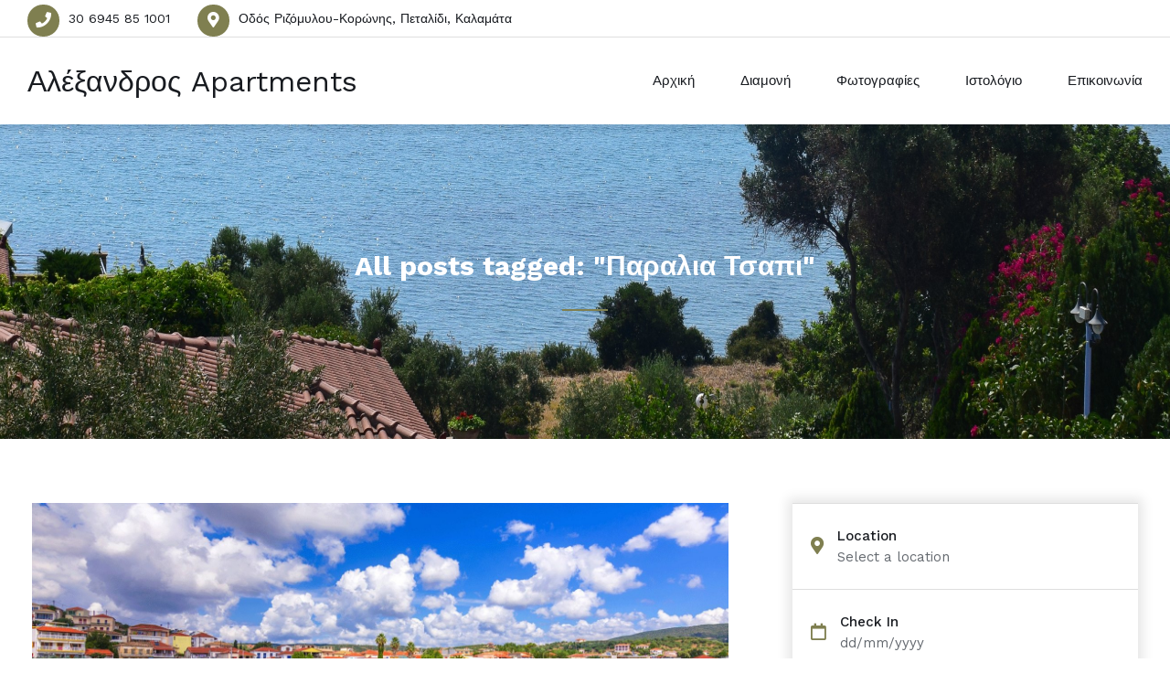

--- FILE ---
content_type: text/html; charset=UTF-8
request_url: https://exit.gr/tag/%CF%80%CE%B1%CF%81%CE%B1%CE%BB%CE%B9%CE%B1-%CF%84%CF%83%CE%B1%CF%80%CE%B9/
body_size: 19465
content:

<!DOCTYPE html>
<html lang="en-US">

<!-- BEGIN head -->
<head>
	
	<!--Meta Tags-->
	<meta name="viewport" content="width=device-width, initial-scale=1.0, maximum-scale=1.0, user-scalable=no" />
	<meta http-equiv="Content-Type" content="text/html; charset=UTF-8" />
	<meta name='robots' content='index, follow, max-image-preview:large, max-snippet:-1, max-video-preview:-1' />

	<!-- This site is optimized with the Yoast SEO plugin v26.7 - https://yoast.com/wordpress/plugins/seo/ -->
	<title>Παραλια Τσαπι Archives - Αλέξανδρος Apartments</title>
	<link rel="canonical" href="https://exit.gr/tag/παραλια-τσαπι/" />
	<meta property="og:locale" content="en_US" />
	<meta property="og:type" content="article" />
	<meta property="og:title" content="Παραλια Τσαπι Archives - Αλέξανδρος Apartments" />
	<meta property="og:url" content="https://exit.gr/tag/παραλια-τσαπι/" />
	<meta property="og:site_name" content="Αλέξανδρος Apartments" />
	<meta name="twitter:card" content="summary_large_image" />
	<script type="application/ld+json" class="yoast-schema-graph">{"@context":"https://schema.org","@graph":[{"@type":"CollectionPage","@id":"https://exit.gr/tag/%cf%80%ce%b1%cf%81%ce%b1%ce%bb%ce%b9%ce%b1-%cf%84%cf%83%ce%b1%cf%80%ce%b9/","url":"https://exit.gr/tag/%cf%80%ce%b1%cf%81%ce%b1%ce%bb%ce%b9%ce%b1-%cf%84%cf%83%ce%b1%cf%80%ce%b9/","name":"Παραλια Τσαπι Archives - Αλέξανδρος Apartments","isPartOf":{"@id":"https://exit.gr/#website"},"primaryImageOfPage":{"@id":"https://exit.gr/tag/%cf%80%ce%b1%cf%81%ce%b1%ce%bb%ce%b9%ce%b1-%cf%84%cf%83%ce%b1%cf%80%ce%b9/#primaryimage"},"image":{"@id":"https://exit.gr/tag/%cf%80%ce%b1%cf%81%ce%b1%ce%bb%ce%b9%ce%b1-%cf%84%cf%83%ce%b1%cf%80%ce%b9/#primaryimage"},"thumbnailUrl":"https://exit.gr/wp-content/uploads/2022/08/finikounda-paralies.jpg","breadcrumb":{"@id":"https://exit.gr/tag/%cf%80%ce%b1%cf%81%ce%b1%ce%bb%ce%b9%ce%b1-%cf%84%cf%83%ce%b1%cf%80%ce%b9/#breadcrumb"},"inLanguage":"en-US"},{"@type":"ImageObject","inLanguage":"en-US","@id":"https://exit.gr/tag/%cf%80%ce%b1%cf%81%ce%b1%ce%bb%ce%b9%ce%b1-%cf%84%cf%83%ce%b1%cf%80%ce%b9/#primaryimage","url":"https://exit.gr/wp-content/uploads/2022/08/finikounda-paralies.jpg","contentUrl":"https://exit.gr/wp-content/uploads/2022/08/finikounda-paralies.jpg","width":1649,"height":967},{"@type":"BreadcrumbList","@id":"https://exit.gr/tag/%cf%80%ce%b1%cf%81%ce%b1%ce%bb%ce%b9%ce%b1-%cf%84%cf%83%ce%b1%cf%80%ce%b9/#breadcrumb","itemListElement":[{"@type":"ListItem","position":1,"name":"Home","item":"https://exit.gr/"},{"@type":"ListItem","position":2,"name":"Παραλια Τσαπι"}]},{"@type":"WebSite","@id":"https://exit.gr/#website","url":"https://exit.gr/","name":"Αλέξανδρος Apartments","description":"Ενοικιαζομενα Δωματια στο Πεταλιδι","publisher":{"@id":"https://exit.gr/#/schema/person/9fd914deac41527b1dec69201c399718"},"potentialAction":[{"@type":"SearchAction","target":{"@type":"EntryPoint","urlTemplate":"https://exit.gr/?s={search_term_string}"},"query-input":{"@type":"PropertyValueSpecification","valueRequired":true,"valueName":"search_term_string"}}],"inLanguage":"en-US"},{"@type":["Person","Organization"],"@id":"https://exit.gr/#/schema/person/9fd914deac41527b1dec69201c399718","name":"Panagiotis","image":{"@type":"ImageObject","inLanguage":"en-US","@id":"https://exit.gr/#/schema/person/image/","url":"https://secure.gravatar.com/avatar/4adeedf88ef6f45a87f30648da54afa51de6749aebb09df6a86b3892966999cb?s=96&d=mm&r=g","contentUrl":"https://secure.gravatar.com/avatar/4adeedf88ef6f45a87f30648da54afa51de6749aebb09df6a86b3892966999cb?s=96&d=mm&r=g","caption":"Panagiotis"},"logo":{"@id":"https://exit.gr/#/schema/person/image/"},"sameAs":["https://exit.gr"]}]}</script>
	<!-- / Yoast SEO plugin. -->


<link rel='dns-prefetch' href='//www.googletagmanager.com' />
<link rel='dns-prefetch' href='//fonts.googleapis.com' />
<link rel="alternate" type="application/rss+xml" title="Αλέξανδρος Apartments &raquo; Feed" href="https://exit.gr/feed/" />
<link rel="alternate" type="application/rss+xml" title="Αλέξανδρος Apartments &raquo; Comments Feed" href="https://exit.gr/comments/feed/" />
<link rel="alternate" type="application/rss+xml" title="Αλέξανδρος Apartments &raquo; Παραλια Τσαπι Tag Feed" href="https://exit.gr/tag/%cf%80%ce%b1%cf%81%ce%b1%ce%bb%ce%b9%ce%b1-%cf%84%cf%83%ce%b1%cf%80%ce%b9/feed/" />
<style id='wp-img-auto-sizes-contain-inline-css'>
img:is([sizes=auto i],[sizes^="auto," i]){contain-intrinsic-size:3000px 1500px}
/*# sourceURL=wp-img-auto-sizes-contain-inline-css */
</style>
<style id='wp-emoji-styles-inline-css'>

	img.wp-smiley, img.emoji {
		display: inline !important;
		border: none !important;
		box-shadow: none !important;
		height: 1em !important;
		width: 1em !important;
		margin: 0 0.07em !important;
		vertical-align: -0.1em !important;
		background: none !important;
		padding: 0 !important;
	}
/*# sourceURL=wp-emoji-styles-inline-css */
</style>
<style id='wp-block-library-inline-css'>
:root{--wp-block-synced-color:#7a00df;--wp-block-synced-color--rgb:122,0,223;--wp-bound-block-color:var(--wp-block-synced-color);--wp-editor-canvas-background:#ddd;--wp-admin-theme-color:#007cba;--wp-admin-theme-color--rgb:0,124,186;--wp-admin-theme-color-darker-10:#006ba1;--wp-admin-theme-color-darker-10--rgb:0,107,160.5;--wp-admin-theme-color-darker-20:#005a87;--wp-admin-theme-color-darker-20--rgb:0,90,135;--wp-admin-border-width-focus:2px}@media (min-resolution:192dpi){:root{--wp-admin-border-width-focus:1.5px}}.wp-element-button{cursor:pointer}:root .has-very-light-gray-background-color{background-color:#eee}:root .has-very-dark-gray-background-color{background-color:#313131}:root .has-very-light-gray-color{color:#eee}:root .has-very-dark-gray-color{color:#313131}:root .has-vivid-green-cyan-to-vivid-cyan-blue-gradient-background{background:linear-gradient(135deg,#00d084,#0693e3)}:root .has-purple-crush-gradient-background{background:linear-gradient(135deg,#34e2e4,#4721fb 50%,#ab1dfe)}:root .has-hazy-dawn-gradient-background{background:linear-gradient(135deg,#faaca8,#dad0ec)}:root .has-subdued-olive-gradient-background{background:linear-gradient(135deg,#fafae1,#67a671)}:root .has-atomic-cream-gradient-background{background:linear-gradient(135deg,#fdd79a,#004a59)}:root .has-nightshade-gradient-background{background:linear-gradient(135deg,#330968,#31cdcf)}:root .has-midnight-gradient-background{background:linear-gradient(135deg,#020381,#2874fc)}:root{--wp--preset--font-size--normal:16px;--wp--preset--font-size--huge:42px}.has-regular-font-size{font-size:1em}.has-larger-font-size{font-size:2.625em}.has-normal-font-size{font-size:var(--wp--preset--font-size--normal)}.has-huge-font-size{font-size:var(--wp--preset--font-size--huge)}.has-text-align-center{text-align:center}.has-text-align-left{text-align:left}.has-text-align-right{text-align:right}.has-fit-text{white-space:nowrap!important}#end-resizable-editor-section{display:none}.aligncenter{clear:both}.items-justified-left{justify-content:flex-start}.items-justified-center{justify-content:center}.items-justified-right{justify-content:flex-end}.items-justified-space-between{justify-content:space-between}.screen-reader-text{border:0;clip-path:inset(50%);height:1px;margin:-1px;overflow:hidden;padding:0;position:absolute;width:1px;word-wrap:normal!important}.screen-reader-text:focus{background-color:#ddd;clip-path:none;color:#444;display:block;font-size:1em;height:auto;left:5px;line-height:normal;padding:15px 23px 14px;text-decoration:none;top:5px;width:auto;z-index:100000}html :where(.has-border-color){border-style:solid}html :where([style*=border-top-color]){border-top-style:solid}html :where([style*=border-right-color]){border-right-style:solid}html :where([style*=border-bottom-color]){border-bottom-style:solid}html :where([style*=border-left-color]){border-left-style:solid}html :where([style*=border-width]){border-style:solid}html :where([style*=border-top-width]){border-top-style:solid}html :where([style*=border-right-width]){border-right-style:solid}html :where([style*=border-bottom-width]){border-bottom-style:solid}html :where([style*=border-left-width]){border-left-style:solid}html :where(img[class*=wp-image-]){height:auto;max-width:100%}:where(figure){margin:0 0 1em}html :where(.is-position-sticky){--wp-admin--admin-bar--position-offset:var(--wp-admin--admin-bar--height,0px)}@media screen and (max-width:600px){html :where(.is-position-sticky){--wp-admin--admin-bar--position-offset:0px}}

/*# sourceURL=wp-block-library-inline-css */
</style><link rel='stylesheet' id='wc-blocks-style-css' href='https://exit.gr/wp-content/plugins/woocommerce/assets/client/blocks/wc-blocks.css?ver=wc-10.4.3' media='all' />
<style id='global-styles-inline-css'>
:root{--wp--preset--aspect-ratio--square: 1;--wp--preset--aspect-ratio--4-3: 4/3;--wp--preset--aspect-ratio--3-4: 3/4;--wp--preset--aspect-ratio--3-2: 3/2;--wp--preset--aspect-ratio--2-3: 2/3;--wp--preset--aspect-ratio--16-9: 16/9;--wp--preset--aspect-ratio--9-16: 9/16;--wp--preset--color--black: #000000;--wp--preset--color--cyan-bluish-gray: #abb8c3;--wp--preset--color--white: #ffffff;--wp--preset--color--pale-pink: #f78da7;--wp--preset--color--vivid-red: #cf2e2e;--wp--preset--color--luminous-vivid-orange: #ff6900;--wp--preset--color--luminous-vivid-amber: #fcb900;--wp--preset--color--light-green-cyan: #7bdcb5;--wp--preset--color--vivid-green-cyan: #00d084;--wp--preset--color--pale-cyan-blue: #8ed1fc;--wp--preset--color--vivid-cyan-blue: #0693e3;--wp--preset--color--vivid-purple: #9b51e0;--wp--preset--gradient--vivid-cyan-blue-to-vivid-purple: linear-gradient(135deg,rgb(6,147,227) 0%,rgb(155,81,224) 100%);--wp--preset--gradient--light-green-cyan-to-vivid-green-cyan: linear-gradient(135deg,rgb(122,220,180) 0%,rgb(0,208,130) 100%);--wp--preset--gradient--luminous-vivid-amber-to-luminous-vivid-orange: linear-gradient(135deg,rgb(252,185,0) 0%,rgb(255,105,0) 100%);--wp--preset--gradient--luminous-vivid-orange-to-vivid-red: linear-gradient(135deg,rgb(255,105,0) 0%,rgb(207,46,46) 100%);--wp--preset--gradient--very-light-gray-to-cyan-bluish-gray: linear-gradient(135deg,rgb(238,238,238) 0%,rgb(169,184,195) 100%);--wp--preset--gradient--cool-to-warm-spectrum: linear-gradient(135deg,rgb(74,234,220) 0%,rgb(151,120,209) 20%,rgb(207,42,186) 40%,rgb(238,44,130) 60%,rgb(251,105,98) 80%,rgb(254,248,76) 100%);--wp--preset--gradient--blush-light-purple: linear-gradient(135deg,rgb(255,206,236) 0%,rgb(152,150,240) 100%);--wp--preset--gradient--blush-bordeaux: linear-gradient(135deg,rgb(254,205,165) 0%,rgb(254,45,45) 50%,rgb(107,0,62) 100%);--wp--preset--gradient--luminous-dusk: linear-gradient(135deg,rgb(255,203,112) 0%,rgb(199,81,192) 50%,rgb(65,88,208) 100%);--wp--preset--gradient--pale-ocean: linear-gradient(135deg,rgb(255,245,203) 0%,rgb(182,227,212) 50%,rgb(51,167,181) 100%);--wp--preset--gradient--electric-grass: linear-gradient(135deg,rgb(202,248,128) 0%,rgb(113,206,126) 100%);--wp--preset--gradient--midnight: linear-gradient(135deg,rgb(2,3,129) 0%,rgb(40,116,252) 100%);--wp--preset--font-size--small: 13px;--wp--preset--font-size--medium: 20px;--wp--preset--font-size--large: 36px;--wp--preset--font-size--x-large: 42px;--wp--preset--spacing--20: 0.44rem;--wp--preset--spacing--30: 0.67rem;--wp--preset--spacing--40: 1rem;--wp--preset--spacing--50: 1.5rem;--wp--preset--spacing--60: 2.25rem;--wp--preset--spacing--70: 3.38rem;--wp--preset--spacing--80: 5.06rem;--wp--preset--shadow--natural: 6px 6px 9px rgba(0, 0, 0, 0.2);--wp--preset--shadow--deep: 12px 12px 50px rgba(0, 0, 0, 0.4);--wp--preset--shadow--sharp: 6px 6px 0px rgba(0, 0, 0, 0.2);--wp--preset--shadow--outlined: 6px 6px 0px -3px rgb(255, 255, 255), 6px 6px rgb(0, 0, 0);--wp--preset--shadow--crisp: 6px 6px 0px rgb(0, 0, 0);}:where(.is-layout-flex){gap: 0.5em;}:where(.is-layout-grid){gap: 0.5em;}body .is-layout-flex{display: flex;}.is-layout-flex{flex-wrap: wrap;align-items: center;}.is-layout-flex > :is(*, div){margin: 0;}body .is-layout-grid{display: grid;}.is-layout-grid > :is(*, div){margin: 0;}:where(.wp-block-columns.is-layout-flex){gap: 2em;}:where(.wp-block-columns.is-layout-grid){gap: 2em;}:where(.wp-block-post-template.is-layout-flex){gap: 1.25em;}:where(.wp-block-post-template.is-layout-grid){gap: 1.25em;}.has-black-color{color: var(--wp--preset--color--black) !important;}.has-cyan-bluish-gray-color{color: var(--wp--preset--color--cyan-bluish-gray) !important;}.has-white-color{color: var(--wp--preset--color--white) !important;}.has-pale-pink-color{color: var(--wp--preset--color--pale-pink) !important;}.has-vivid-red-color{color: var(--wp--preset--color--vivid-red) !important;}.has-luminous-vivid-orange-color{color: var(--wp--preset--color--luminous-vivid-orange) !important;}.has-luminous-vivid-amber-color{color: var(--wp--preset--color--luminous-vivid-amber) !important;}.has-light-green-cyan-color{color: var(--wp--preset--color--light-green-cyan) !important;}.has-vivid-green-cyan-color{color: var(--wp--preset--color--vivid-green-cyan) !important;}.has-pale-cyan-blue-color{color: var(--wp--preset--color--pale-cyan-blue) !important;}.has-vivid-cyan-blue-color{color: var(--wp--preset--color--vivid-cyan-blue) !important;}.has-vivid-purple-color{color: var(--wp--preset--color--vivid-purple) !important;}.has-black-background-color{background-color: var(--wp--preset--color--black) !important;}.has-cyan-bluish-gray-background-color{background-color: var(--wp--preset--color--cyan-bluish-gray) !important;}.has-white-background-color{background-color: var(--wp--preset--color--white) !important;}.has-pale-pink-background-color{background-color: var(--wp--preset--color--pale-pink) !important;}.has-vivid-red-background-color{background-color: var(--wp--preset--color--vivid-red) !important;}.has-luminous-vivid-orange-background-color{background-color: var(--wp--preset--color--luminous-vivid-orange) !important;}.has-luminous-vivid-amber-background-color{background-color: var(--wp--preset--color--luminous-vivid-amber) !important;}.has-light-green-cyan-background-color{background-color: var(--wp--preset--color--light-green-cyan) !important;}.has-vivid-green-cyan-background-color{background-color: var(--wp--preset--color--vivid-green-cyan) !important;}.has-pale-cyan-blue-background-color{background-color: var(--wp--preset--color--pale-cyan-blue) !important;}.has-vivid-cyan-blue-background-color{background-color: var(--wp--preset--color--vivid-cyan-blue) !important;}.has-vivid-purple-background-color{background-color: var(--wp--preset--color--vivid-purple) !important;}.has-black-border-color{border-color: var(--wp--preset--color--black) !important;}.has-cyan-bluish-gray-border-color{border-color: var(--wp--preset--color--cyan-bluish-gray) !important;}.has-white-border-color{border-color: var(--wp--preset--color--white) !important;}.has-pale-pink-border-color{border-color: var(--wp--preset--color--pale-pink) !important;}.has-vivid-red-border-color{border-color: var(--wp--preset--color--vivid-red) !important;}.has-luminous-vivid-orange-border-color{border-color: var(--wp--preset--color--luminous-vivid-orange) !important;}.has-luminous-vivid-amber-border-color{border-color: var(--wp--preset--color--luminous-vivid-amber) !important;}.has-light-green-cyan-border-color{border-color: var(--wp--preset--color--light-green-cyan) !important;}.has-vivid-green-cyan-border-color{border-color: var(--wp--preset--color--vivid-green-cyan) !important;}.has-pale-cyan-blue-border-color{border-color: var(--wp--preset--color--pale-cyan-blue) !important;}.has-vivid-cyan-blue-border-color{border-color: var(--wp--preset--color--vivid-cyan-blue) !important;}.has-vivid-purple-border-color{border-color: var(--wp--preset--color--vivid-purple) !important;}.has-vivid-cyan-blue-to-vivid-purple-gradient-background{background: var(--wp--preset--gradient--vivid-cyan-blue-to-vivid-purple) !important;}.has-light-green-cyan-to-vivid-green-cyan-gradient-background{background: var(--wp--preset--gradient--light-green-cyan-to-vivid-green-cyan) !important;}.has-luminous-vivid-amber-to-luminous-vivid-orange-gradient-background{background: var(--wp--preset--gradient--luminous-vivid-amber-to-luminous-vivid-orange) !important;}.has-luminous-vivid-orange-to-vivid-red-gradient-background{background: var(--wp--preset--gradient--luminous-vivid-orange-to-vivid-red) !important;}.has-very-light-gray-to-cyan-bluish-gray-gradient-background{background: var(--wp--preset--gradient--very-light-gray-to-cyan-bluish-gray) !important;}.has-cool-to-warm-spectrum-gradient-background{background: var(--wp--preset--gradient--cool-to-warm-spectrum) !important;}.has-blush-light-purple-gradient-background{background: var(--wp--preset--gradient--blush-light-purple) !important;}.has-blush-bordeaux-gradient-background{background: var(--wp--preset--gradient--blush-bordeaux) !important;}.has-luminous-dusk-gradient-background{background: var(--wp--preset--gradient--luminous-dusk) !important;}.has-pale-ocean-gradient-background{background: var(--wp--preset--gradient--pale-ocean) !important;}.has-electric-grass-gradient-background{background: var(--wp--preset--gradient--electric-grass) !important;}.has-midnight-gradient-background{background: var(--wp--preset--gradient--midnight) !important;}.has-small-font-size{font-size: var(--wp--preset--font-size--small) !important;}.has-medium-font-size{font-size: var(--wp--preset--font-size--medium) !important;}.has-large-font-size{font-size: var(--wp--preset--font-size--large) !important;}.has-x-large-font-size{font-size: var(--wp--preset--font-size--x-large) !important;}
/*# sourceURL=global-styles-inline-css */
</style>

<style id='classic-theme-styles-inline-css'>
/*! This file is auto-generated */
.wp-block-button__link{color:#fff;background-color:#32373c;border-radius:9999px;box-shadow:none;text-decoration:none;padding:calc(.667em + 2px) calc(1.333em + 2px);font-size:1.125em}.wp-block-file__button{background:#32373c;color:#fff;text-decoration:none}
/*# sourceURL=/wp-includes/css/classic-themes.min.css */
</style>
<link rel='stylesheet' id='contact-form-7-css' href='https://exit.gr/wp-content/plugins/contact-form-7/includes/css/styles.css?ver=6.1.4' media='all' />
<link rel='stylesheet' id='shb_plugin_css-css' href='https://exit.gr/wp-content/plugins/sohohotel-booking/assets/css/style.css?ver=6.9' media='all' />
<link rel='stylesheet' id='shb_datepicker-css' href='https://exit.gr/wp-content/plugins/sohohotel-booking/includes/functions/frontend/datepicker/shb-datepicker.css?ver=6.9' media='all' />
<link rel='stylesheet' id='woocommerce-layout-css' href='https://exit.gr/wp-content/plugins/woocommerce/assets/css/woocommerce-layout.css?ver=10.4.3' media='all' />
<link rel='stylesheet' id='woocommerce-smallscreen-css' href='https://exit.gr/wp-content/plugins/woocommerce/assets/css/woocommerce-smallscreen.css?ver=10.4.3' media='only screen and (max-width: 768px)' />
<link rel='stylesheet' id='woocommerce-general-css' href='https://exit.gr/wp-content/plugins/woocommerce/assets/css/woocommerce.css?ver=10.4.3' media='all' />
<style id='woocommerce-inline-inline-css'>
.woocommerce form .form-row .required { visibility: visible; }
/*# sourceURL=woocommerce-inline-inline-css */
</style>
<link rel='stylesheet' id='trp-language-switcher-style-css' href='https://exit.gr/wp-content/plugins/translatepress-multilingual/assets/css/trp-language-switcher.css?ver=3.0.7' media='all' />
<link rel='stylesheet' id='parent-style-css' href='https://exit.gr/wp-content/themes/soho-hotel/style.css?ver=6.9' media='all' />
<link rel='stylesheet' id='sohohotel-color-css' href='https://exit.gr/wp-content/themes/soho-hotel/framework/css/color.css?ver=6.9' media='all' />
<link rel='stylesheet' id='sohohotel-style-css' href='https://exit.gr/wp-content/themes/soho-hotel-child/style.css?ver=6.9' media='all' />
<style id='sohohotel-style-inline-css'>
.sohohotel-header .sohohotel-topbar-wrapper .sohohotel-topbar .sohohotel-top-left-wrapper li.sohohotel-phone-icon:before,
			.sohohotel-header .sohohotel-topbar-wrapper .sohohotel-topbar .sohohotel-top-left-wrapper li.sohohotel-map-icon:before,
			.sohohotel-header .sohohotel-topbar-wrapper .sohohotel-topbar .sohohotel-top-right-wrapper .sohohotel-top-right-button2,
			.sohohotel-header .sohohotel-navigation ul li ul li:last-child a:hover,
			.sohohotel-header .sohohotel-navigation li ul li a:hover,
			.sohohotel-header .sohohotel-fixed-navigation-show .sohohotel-navigation li ul li a:hover,
			.sohohotel-header .sohohotel-navigation li ul li.current_page_item a:hover,
			.sohohotel-header .sohohotel-top-right-navigation li li a:hover,
			.sohohotel-header .sohohotel-mobile-navigation-wrapper .sohohotel-top-right-button2,
			.sohohotel-page-header h1:after,
			.sohohotel-blog-wrapper-1 .sohohotel-blog-block .sohohotel-blog-description .sohohotel-more-link,
			.sohohotel-footer-wrapper .sohohotel-footer-bottom-wrapper,
			h4.sohohotel-comment-count-title:after,
			.sohohotel-comments-wrapper #respond #reply-title:after,
			.sohohotel-main-content input[type="submit"],
			h3.sohohotel-title1:after,
			.sohohotel-sidebar-content .sohohotel-widget-wrapper h3:after,
			.sohohotel-footer-social-icons-wrapper a,
			body .tnp-widget input[type="submit"],
			body .tnp-widget-minimal input[type="submit"],
			.sohohotel-page-header .sohohotel-search-results-form button,
			.sohohotel-page-not-found h1:after,
			.sohohotel-page-not-found form button,
			body div.pp_default .pp_close,
			.sohohotel-title-left:after,
			.sohohotel-title-center:after,
			.vc_toggle_size_md.vc_toggle_default .vc_toggle_title h4:before,
			.wpb-js-composer .vc_tta-accordion.vc_tta.vc_general .vc_tta-panel h4.vc_tta-panel-title:before,
			.sohohotel-social-links a,
			.sohohotel-testimonial-wrapper.sohohotel-testimonial-wrapper-dark .owl-theme .owl-dots .owl-dot.active span,
			.sohohotel-hotel-listing-wrapper .sohohotel-hotel-listing h3:after,
			.owl-theme .owl-dots .owl-dot.active span,
			.sohohotel-main-content table th,
			.sohohotel-call-to-action-video-section .sohohotel-call-to-action-video-section-inner h3:after,
			.sohohotel-call-to-action-2-section h3:after,
			.wp-block-button__link,
			body .sohohotel-slider-caption-1 .sohohotel-slider-button,
			body .sohohotel-slider-caption-2 .sohohotel-slider-button,
			.shb-booking-form-with-background-1 .shb-booking-form-with-background-1-content h2:after,
			.shb-booking-form-with-background-2 .shb-booking-form-with-background-2-content h2:after,
			.shb-booking-form-with-background-3 .shb-booking-form-with-background-3-content h2:after,
			.shb-booking-form-with-background-3-wrapper .shb-booking-form-wrapper .shb-booking-form-button-1,
			body .sohohotel-slider-caption-3 h2:after,
			body .sohohotel-slider-caption-3 .sohohotel-slider-button,
			body .sohohotel-slider-caption-4 h2:after,
			body .sohohotel-slider-caption-4 .sohohotel-slider-button,
			.sohohotel-page-pagination .wp-pagenavi .current,
			.sohohotel-page-pagination .wp-pagenavi a:hover,
			.sohohotel-loading div:after {
			background: #7f7f50;
			}
			
			body .sohohotel-button1 {
			background: #7f7f50 !important;
			}
			
			.sohohotel-blog-wrapper-1 .sohohotel-blog-block .sohohotel-blog-meta i,
			.sohohotel-blog-single-wrapper .sohohotel-blog-meta i,
			.sohohotel-main-content .sohohotel-comments-wrapper .sohohotel-comments p.sohohotel-comment-info a,
			.sohohotel-main-content .sohohotel-comments-wrapper .comment-reply-link,
			.sohohotel-main-content .sohohotel-comments-wrapper .comment-edit-link,
			.sohohotel-blog-wrapper-2 .sohohotel-blog-block .sohohotel-blog-meta span i,
			.sohohotel-blog-wrapper-3 .sohohotel-blog-block .sohohotel-blog-meta i,
			blockquote:before,
			.sohohotel-widget .sohohotel-contact-widget li:before,
			.sohohotel-icon-text-wrapper-1 .sohohotel-icon-text-block .sohohotel-icon i,
			.sohohotel-icon-text-wrapper-2 .sohohotel-icon i,
			.sohohotel-contact-details-list li:before,
			.sohohotel-main-content div.wpcf7 .ajax-loader:after,
			.sohohotel-testimonial-wrapper .sohohotel-testimonial-block div span.sohohotel-open-quote,
			.sohohotel-testimonial-wrapper .sohohotel-testimonial-block div span.sohohotel-close-quote,
			.sohohotel-blog-carousel .sohohotel-blog-block .sohohotel-blog-date i,
			.sohohotel-single-testimonial-text span,
			.sohohotel-main-content ul li:before,
			.sohohotel-main-content ul.sohohotel-contact-details-list li::before {
			color: #7f7f50;
			}
			
			.sohohotel-page-pagination .wp-pagenavi .current,
			.sohohotel-page-pagination .wp-pagenavi a:hover {
			border: #7f7f50 1px solid;
			}
			
			body .tnp-widget input[type="text"], 
			body .tnp-widget input[type="email"],
			body .tnp-widget-minimal input[type="text"], 
			body .tnp-widget-minimal input[type="email"],
			.sohohotel-blog-block.sticky,
			.sohohotel-blog-block.tag-sticky-2,
			.is-style-outline > .wp-block-button__link:not(.has-background) {
				border: #7f7f50 2px solid;
			}
			
			.wpb-js-composer .vc_tta-color-grey.vc_tta-style-classic ul.vc_tta-tabs-list li.vc_tta-tab.vc_active {
				border-top: #7f7f50 4px solid;
			}.shb-accommodation-listing-style-1 .shb-accommodation-listing-item .shb-accommodation-listing-description-wrapper .shb-accommodation-listing-description .shb-accommodation-listing-button1,
		.shb-accommodation-listing-style-2 .shb-accommodation-listing-item .shb-accommodation-listing-image .shb-accommodation-listing-button1,
		.shb-accommodation-listing-style-3 .shb-accommodation-listing-item .shb-accommodation-listing-image .shb-accommodation-listing-button1,
		.shb-booking-form-style-1 .shb-booking-form-col input[type="submit"],
		.shb-guestclass-select-dropdown .shb-qty-done,
		.sohohotel-content-wrapper .shb-booking-contact-wrapper h3:after,
		.shb-booking-step-wrapper .shb-booking-step.shb-booking-step-current a:first-child,
		.shb-booking-step-wrapper .shb-booking-step-line div,
		.shb-booking-accommodation-result-wrapper .shb-booking-accommodation-item .shb-booking-accommodation-info-wrapper .shb-booking-accommodation-info.shb-booking-accommodation-rate .shb-booking-accommodation-select-room,
		.shb-booking-your-stay-wrapper .shb-booking-your-stay-item-wrapper h3:after,
		.shb-booking-continue,
		.shb-lightbox-close,
		#ui-datepicker-div .ui-datepicker-calendar tbody td[data-event="click"]:hover,
		.shb-booking-complete-wrapper i,
		.shb-booking-page-main .woocommerce form.woocommerce-form-login .form-row .woocommerce-form-login__submit,
		.shb-booking-page-main .woocommerce form.checkout_coupon p .button,
		.woocommerce-page .select2-container--default .select2-results__option--highlighted[aria-selected], .woocommerce-page .select2-container--default .select2-results__option--highlighted[data-selected],
		.woocommerce-account .sohohotel-content-wrapper .sohohotel-main-content form .select2-container--default .select2-results__option--highlighted[aria-selected], .woocommerce-account .sohohotel-content-wrapper .sohohotel-main-content form .select2-container--default .select2-results__option--highlighted[data-selected],
		.shb-booking-page-main .woocommerce #payment #place_order,
		.woocommerce-account .sohohotel-content-wrapper .sohohotel-main-content a.woocommerce-button,
		.woocommerce-account .sohohotel-content-wrapper .sohohotel-main-content .woocommerce-Button,
		.woocommerce-account .sohohotel-content-wrapper .sohohotel-main-content .woocommerce-Button.disabled,
		.woocommerce-account .sohohotel-content-wrapper .sohohotel-main-content .button,
		.sohohotel-content-wrapper .woocommerce ul.products li.product .button,
		.woocommerce-account .sohohotel-content-wrapper .sohohotel-main-content .woocommerce-order-details__title:after,
		.woocommerce-account .sohohotel-content-wrapper .sohohotel-main-content .woocommerce-column__title:after,
		.woocommerce-account .sohohotel-content-wrapper .sohohotel-main-content .woocommerce-Address-title h3:after,
		.woocommerce-account .sohohotel-content-wrapper .sohohotel-main-content fieldset legend:after,
		.woocommerce-account .sohohotel-content-wrapper .sohohotel-main-content form h3:after,
		.woocommerce-account .sohohotel-main-content h2:after,
		.single-product .sohohotel-blog-single-wrapper .related.products > h2:after,
		.single-product .sohohotel-blog-single-wrapper #tab-description h2:after,
		.single-product .sohohotel-blog-single-wrapper #tab-additional_information h2:after,
		.sohohotel-main-content .cart-collaterals .cart_totals h2:after,
		.sohohotel-content-wrapper .sohohotel-main-content .woocommerce span.onsale,
		.single-product .sohohotel-blog-single-wrapper .single_add_to_cart_button.button.alt,
		.sohohotel-content-wrapper .sohohotel-main-content .woocommerce table.shop_attributes tr:nth-child(2n) th,
		.woocommerce-cart .sohohotel-content-wrapper .sohohotel-main-content .checkout-button,
		.woocommerce-cart .sohohotel-content-wrapper .sohohotel-main-content .checkout-button:hover {
			background: #7f7f50;
			}
			
			.shb-accommodation-listing-style-1 .shb-accommodation-listing-item .shb-accommodation-listing-description-wrapper .shb-accommodation-listing-description ul li i,
			.shb-accommodation-listing-style-2 .shb-accommodation-listing-item .shb-accommodation-listing-description-wrapper .shb-accommodation-listing-description ul li i,
			.shb-booking-form-style-1 .shb-booking-form-col i,
			.shb-title-with-icons-wrapper i,
			.sohohotel-main-content table td i,
			.sohohotel-content-wrapper .shb-booking-contact-wrapper ul li i,
			.shb-booking-accommodation-result-wrapper .shb-booking-accommodation-item .shb-booking-accommodation-image .shb-booking-accommodation-image-icon i,
			.shb-booking-accommodation-result-wrapper .shb-booking-accommodation-item .shb-booking-condition-wrapper h2 i,
			.shb-booking-accommodation-result-wrapper .shb-booking-accommodation-item .shb-booking-condition-wrapper ul li:before,
			.shb-booking-accommodation-result-wrapper .shb-booking-accommodation-item .shb-booking-accommodation-info-wrapper .shb-booking-accommodation-info ul li i,
			.shb-booking-notification-wrapper p i,
			.shb-booking-page-main .woocommerce .woocommerce-info:before,
			.woocommerce .woocommerce-error:before,
			.woocommerce-account .sohohotel-content-wrapper .sohohotel-main-content .woocommerce-customer-details .woocommerce-customer-details--phone:before,
			.woocommerce-account .sohohotel-content-wrapper .sohohotel-main-content .woocommerce-customer-details .woocommerce-customer-details--email:before,
			.woocommerce-account .sohohotel-content-wrapper .sohohotel-main-content .woocommerce-Message:before,
			.woocommerce-account .sohohotel-content-wrapper .sohohotel-main-content .woocommerce-message:before,
			.sohohotel-content-wrapper .sohohotel-main-content .woocommerce ul.products li.product .price,
			.sohohotel-content-wrapper .sohohotel-main-content .woocommerce div.product p.price {
			color: #7f7f50;
			}
			
			.shb-booking-form-style-1 .shb-location-select-dropdown,
			.shb-booking-form-style-1 .shb-guestclass-select-dropdown,
			.shb-booking-step-wrapper .shb-booking-step.shb-booking-step-current a:first-child,
			.shb-booking-accommodation-result-wrapper .shb-booking-accommodation-item .shb-booking-condition-wrapper,
			.shb-booking-accommodation-result-wrapper .shb-booking-accommodation-item.shb-booking-accommodation-item-highlight {
				border: #7f7f50 2px solid;
			}body .tnp-widget label {display: none;}
/*# sourceURL=sohohotel-style-inline-css */
</style>
<link rel='stylesheet' id='sohohotel-fontawesome-css' href='https://exit.gr/wp-content/themes/soho-hotel/framework/css/font-awesome/css/all.min.css?ver=6.9' media='all' />
<link rel='stylesheet' id='sohohotel-owlcarousel-css' href='https://exit.gr/wp-content/themes/soho-hotel/framework/css/owl.carousel.css?ver=6.9' media='all' />
<link rel='stylesheet' id='sohohotel-flexslider-css' href='https://exit.gr/wp-content/themes/soho-hotel/framework/css/flexslider.css?ver=6.9' media='all' />
<link rel='stylesheet' id='sohohotel-prettyPhoto-css' href='https://exit.gr/wp-content/themes/soho-hotel/framework/css/prettyPhoto.css?ver=6.9' media='all' />
<link rel='stylesheet' id='sohohotel_fonts-css' href='//fonts.googleapis.com/css?family=Work+Sans%3Aital%2Cwght%400%2C100%3B0%2C200%3B0%2C300%3B0%2C400%3B0%2C500%3B0%2C600%3B0%2C700%3B0%2C800%3B0%2C900%3B1%2C100%3B1%2C200%3B1%2C300%3B1%2C400%3B1%2C500%3B1%2C600%3B1%2C700%3B1%2C800%3B1%2C900%7CWork+Sans%3Aital%2Cwght%400%2C100%3B0%2C200%3B0%2C300%3B0%2C400%3B0%2C500%3B0%2C600%3B0%2C700%3B0%2C800%3B0%2C900%3B1%2C100%3B1%2C200%3B1%2C300%3B1%2C400%3B1%2C500%3B1%2C600%3B1%2C700%3B1%2C800%3B1%2C900&#038;ver=1.0.0' media='all' />
<link rel='stylesheet' id='newsletter-css' href='https://exit.gr/wp-content/plugins/newsletter/style.css?ver=9.1.0' media='all' />
<link rel='stylesheet' id='wp-pagenavi-css' href='https://exit.gr/wp-content/plugins/wp-pagenavi/pagenavi-css.css?ver=2.70' media='all' />
<script src="https://exit.gr/wp-includes/js/jquery/jquery.min.js?ver=3.7.1" id="jquery-core-js"></script>
<script src="https://exit.gr/wp-includes/js/jquery/jquery-migrate.min.js?ver=3.4.1" id="jquery-migrate-js"></script>
<script src="https://exit.gr/wp-content/plugins/sohohotel-booking/includes/functions/frontend/datepicker/shb-datepicker.js?ver=6.9" id="shb_datepicker-js"></script>
<script src="https://exit.gr/wp-content/plugins/sohohotel-booking/assets/js/scripts.js?ver=6.9" id="shb_js-js"></script>
<script id="shb_js-js-after">
var shbdp_format = 'DD/MM/YYYY';
	var shbdp_format_placeholder = 'DD/MM/YYYY';
	var shb_booking_page_url = 'https://exit.gr/bookings/';
	var shb_err_msg_dates = 'Please select a check in and check out date';
	var shb_err_msg_guests = 'Please select at least 1 guest';
	var shb_datepicker_daynames = ['Su', 'Mo', 'Tu', 'We', 'Th', 'Fr', 'Sa'];
	var shb_datepicker_monthnames = ['January', 'February', 'March', 'April', 'May', 'June', 'July', 'August', 'September', 'October', 'November', 'December'];
//# sourceURL=shb_js-js-after
</script>
<script src="https://www.googletagmanager.com/gtag/js?id=G-QJGRPL4E0R&amp;ver=6.9" id="wk-analytics-script-js"></script>
<script id="wk-analytics-script-js-after">
function shouldTrack(){
var trackLoggedIn = false;
var loggedIn = false;
if(!loggedIn){
return true;
} else if( trackLoggedIn ) {
return true;
}
return false;
}
function hasWKGoogleAnalyticsCookie() {
return (new RegExp('wp_wk_ga_untrack_' + document.location.hostname)).test(document.cookie);
}
if (!hasWKGoogleAnalyticsCookie() && shouldTrack()) {
//Google Analytics
window.dataLayer = window.dataLayer || [];
function gtag(){dataLayer.push(arguments);}
gtag('js', new Date());
gtag('config', 'G-QJGRPL4E0R', { 'anonymize_ip': true });
}

//# sourceURL=wk-analytics-script-js-after
</script>
<script src="https://exit.gr/wp-content/plugins/woocommerce/assets/js/jquery-blockui/jquery.blockUI.min.js?ver=2.7.0-wc.10.4.3" id="wc-jquery-blockui-js" data-wp-strategy="defer"></script>
<script id="wc-add-to-cart-js-extra">
var wc_add_to_cart_params = {"ajax_url":"/wp-admin/admin-ajax.php","wc_ajax_url":"/?wc-ajax=%%endpoint%%","i18n_view_cart":"View cart","cart_url":"https://exit.gr","is_cart":"","cart_redirect_after_add":"no"};
//# sourceURL=wc-add-to-cart-js-extra
</script>
<script src="https://exit.gr/wp-content/plugins/woocommerce/assets/js/frontend/add-to-cart.min.js?ver=10.4.3" id="wc-add-to-cart-js" data-wp-strategy="defer"></script>
<script src="https://exit.gr/wp-content/plugins/woocommerce/assets/js/js-cookie/js.cookie.min.js?ver=2.1.4-wc.10.4.3" id="wc-js-cookie-js" defer data-wp-strategy="defer"></script>
<script id="woocommerce-js-extra">
var woocommerce_params = {"ajax_url":"/wp-admin/admin-ajax.php","wc_ajax_url":"/?wc-ajax=%%endpoint%%","i18n_password_show":"Show password","i18n_password_hide":"Hide password"};
//# sourceURL=woocommerce-js-extra
</script>
<script src="https://exit.gr/wp-content/plugins/woocommerce/assets/js/frontend/woocommerce.min.js?ver=10.4.3" id="woocommerce-js" defer data-wp-strategy="defer"></script>
<script src="https://exit.gr/wp-content/plugins/translatepress-multilingual/assets/js/trp-frontend-compatibility.js?ver=3.0.7" id="trp-frontend-compatibility-js"></script>
<script src="https://exit.gr/wp-content/plugins/js_composer/assets/js/vendors/woocommerce-add-to-cart.js?ver=6.9.0" id="vc_woocommerce-add-to-cart-js-js"></script>
<link rel="https://api.w.org/" href="https://exit.gr/wp-json/" /><link rel="alternate" title="JSON" type="application/json" href="https://exit.gr/wp-json/wp/v2/tags/184" /><link rel="EditURI" type="application/rsd+xml" title="RSD" href="https://exit.gr/xmlrpc.php?rsd" />
<meta name="generator" content="WordPress 6.9" />
<meta name="generator" content="WooCommerce 10.4.3" />
<link rel="alternate" hreflang="en-US" href="https://exit.gr/tag/%CF%80%CE%B1%CF%81%CE%B1%CE%BB%CE%B9%CE%B1-%CF%84%CF%83%CE%B1%CF%80%CE%B9/"/>
<link rel="alternate" hreflang="el" href="https://exit.gr/el/tag/%CF%80%CE%B1%CF%81%CE%B1%CE%BB%CE%B9%CE%B1-%CF%84%CF%83%CE%B1%CF%80%CE%B9/"/>
<link rel="alternate" hreflang="en" href="https://exit.gr/tag/%CF%80%CE%B1%CF%81%CE%B1%CE%BB%CE%B9%CE%B1-%CF%84%CF%83%CE%B1%CF%80%CE%B9/"/>
	<noscript><style>.woocommerce-product-gallery{ opacity: 1 !important; }</style></noscript>
	<meta name="generator" content="Powered by WPBakery Page Builder - drag and drop page builder for WordPress."/>
<meta name="generator" content="Powered by Slider Revolution 6.5.20 - responsive, Mobile-Friendly Slider Plugin for WordPress with comfortable drag and drop interface." />
<link rel="icon" href="https://exit.gr/wp-content/uploads/2022/06/cropped-sea-icon-11-32x32.png" sizes="32x32" />
<link rel="icon" href="https://exit.gr/wp-content/uploads/2022/06/cropped-sea-icon-11-192x192.png" sizes="192x192" />
<link rel="apple-touch-icon" href="https://exit.gr/wp-content/uploads/2022/06/cropped-sea-icon-11-180x180.png" />
<meta name="msapplication-TileImage" content="https://exit.gr/wp-content/uploads/2022/06/cropped-sea-icon-11-270x270.png" />
<script>function setREVStartSize(e){
			//window.requestAnimationFrame(function() {
				window.RSIW = window.RSIW===undefined ? window.innerWidth : window.RSIW;
				window.RSIH = window.RSIH===undefined ? window.innerHeight : window.RSIH;
				try {
					var pw = document.getElementById(e.c).parentNode.offsetWidth,
						newh;
					pw = pw===0 || isNaN(pw) ? window.RSIW : pw;
					e.tabw = e.tabw===undefined ? 0 : parseInt(e.tabw);
					e.thumbw = e.thumbw===undefined ? 0 : parseInt(e.thumbw);
					e.tabh = e.tabh===undefined ? 0 : parseInt(e.tabh);
					e.thumbh = e.thumbh===undefined ? 0 : parseInt(e.thumbh);
					e.tabhide = e.tabhide===undefined ? 0 : parseInt(e.tabhide);
					e.thumbhide = e.thumbhide===undefined ? 0 : parseInt(e.thumbhide);
					e.mh = e.mh===undefined || e.mh=="" || e.mh==="auto" ? 0 : parseInt(e.mh,0);
					if(e.layout==="fullscreen" || e.l==="fullscreen")
						newh = Math.max(e.mh,window.RSIH);
					else{
						e.gw = Array.isArray(e.gw) ? e.gw : [e.gw];
						for (var i in e.rl) if (e.gw[i]===undefined || e.gw[i]===0) e.gw[i] = e.gw[i-1];
						e.gh = e.el===undefined || e.el==="" || (Array.isArray(e.el) && e.el.length==0)? e.gh : e.el;
						e.gh = Array.isArray(e.gh) ? e.gh : [e.gh];
						for (var i in e.rl) if (e.gh[i]===undefined || e.gh[i]===0) e.gh[i] = e.gh[i-1];
											
						var nl = new Array(e.rl.length),
							ix = 0,
							sl;
						e.tabw = e.tabhide>=pw ? 0 : e.tabw;
						e.thumbw = e.thumbhide>=pw ? 0 : e.thumbw;
						e.tabh = e.tabhide>=pw ? 0 : e.tabh;
						e.thumbh = e.thumbhide>=pw ? 0 : e.thumbh;
						for (var i in e.rl) nl[i] = e.rl[i]<window.RSIW ? 0 : e.rl[i];
						sl = nl[0];
						for (var i in nl) if (sl>nl[i] && nl[i]>0) { sl = nl[i]; ix=i;}
						var m = pw>(e.gw[ix]+e.tabw+e.thumbw) ? 1 : (pw-(e.tabw+e.thumbw)) / (e.gw[ix]);
						newh =  (e.gh[ix] * m) + (e.tabh + e.thumbh);
					}
					var el = document.getElementById(e.c);
					if (el!==null && el) el.style.height = newh+"px";
					el = document.getElementById(e.c+"_wrapper");
					if (el!==null && el) {
						el.style.height = newh+"px";
						el.style.display = "block";
					}
				} catch(e){
					console.log("Failure at Presize of Slider:" + e)
				}
			//});
		  };</script>
<noscript><style> .wpb_animate_when_almost_visible { opacity: 1; }</style></noscript>	
<!-- END head -->
<link rel='stylesheet' id='rs-plugin-settings-css' href='https://exit.gr/wp-content/plugins/revslider/public/assets/css/rs6.css?ver=6.5.20' media='all' />
<style id='rs-plugin-settings-inline-css'>
#rs-demo-id {}
/*# sourceURL=rs-plugin-settings-inline-css */
</style>
</head>

<!-- BEGIN body -->
<body class="archive tag tag-184 wp-theme-soho-hotel wp-child-theme-soho-hotel-child sohohotel-header-1 theme-soho-hotel woocommerce-no-js translatepress-en_US wpb-js-composer js-comp-ver-6.9.0 vc_responsive">
	
	<div class="sohohotel-loading-wrapper">
		<div class="sohohotel-loading"><div></div><div></div><div></div><div></div><div></div><div></div><div></div><div></div></div>
	</div>
	
		
	<!-- BEGIN .sohohotel-site-wrapper -->
	<div class="sohohotel-site-wrapper">
	
	
<!-- BEGIN .sohohotel-fixed-navigation-wrapper -->
<div class="sohohotel-fixed-navigation-wrapper">
	
	<!-- BEGIN .sohohotel-header -->
	<div class="sohohotel-header sohohotel-fixed-navigation">
		
				
		<!-- BEGIN .sohohotel-topbar-wrapper -->
		<div class="sohohotel-topbar-wrapper sohohotel-clearfix">
			
			<!-- BEGIN .sohohotel-topbar -->
			<div class="sohohotel-topbar sohohotel-clearfix">
			
			<!-- BEGIN .sohohotel-top-left-wrapper -->
			<ul class="sohohotel-top-left-wrapper sohohotel-clearfix">
				
									<li class="sohohotel-phone-icon"><a href="tel:30 6945 85 1001">30 6945 85 1001</a></li>
								
									
					<li class="sohohotel-map-icon"><a href="" target="_blank">Οδός Ριζόμυλου-Κορώνης, Πεταλίδι, Καλαμάτα</a></li>
								
			<!-- END .sohohotel-top-left-wrapper -->
			</ul>
			
			<!-- BEGIN .sohohotel-top-right-wrapper -->
			<div class="sohohotel-top-right-wrapper sohohotel-clearfix">
				
								
								
								
								
			<!-- END .sohohotel-top-right-wrapper -->
			</div>
			
			<!-- END .sohohotel-topbar -->
			</div>
		
		<!-- END .sohohotel-topbar-wrapper -->
		</div>
		
				
		<!-- BEGIN .sohohotel-logo-navigation -->
		<div class="sohohotel-logo-navigation sohohotel-clearfix">
			
						
							<h2 class="sohohotel-logo"><a href="https://exit.gr/" title="Ενοικιαζομενα Δωματια στο Πεταλιδι">Αλέξανδρος Apartments</a></h2>
						
							
				<!-- BEGIN .sohohotel-navigation -->
				<div class="sohohotel-navigation">

					<ul><li id="menu-item-147" class="menu-item menu-item-type-post_type menu-item-object-page menu-item-home menu-item-147"><a href="https://exit.gr/">Αρχική</a></li>
<li id="menu-item-154" class="menu-item menu-item-type-post_type menu-item-object-page menu-item-154"><a href="https://exit.gr/diamoni/">Διαμονή</a></li>
<li id="menu-item-172" class="menu-item menu-item-type-post_type menu-item-object-page menu-item-172"><a href="https://exit.gr/fwtografies/">Φωτογραφίες</a></li>
<li id="menu-item-167" class="menu-item menu-item-type-post_type menu-item-object-page menu-item-167"><a href="https://exit.gr/istologio-alexandros-apartments/">Ιστολόγιο</a></li>
<li id="menu-item-181" class="menu-item menu-item-type-post_type menu-item-object-page menu-item-181"><a href="https://exit.gr/contact-us-i/">Επικοινωνία</a></li>
</ul>
				<!-- END .sohohotel-navigation -->
				</div>
				
						
			<a href="#" class="sohohotel-mobile-navigation-button"><i class="fas fa-bars"></i></a>
			
		<!-- END .sohohotel-logo-navigation -->
		</div>
		
		<!-- BEGIN .sohohotel-mobile-navigation-wrapper -->
		<div class="sohohotel-mobile-navigation-wrapper sohohotel-clearfix">
			
			<ul class="sohohotel-mobile-navigation"><li id="menu-item-185" class="menu-item menu-item-type-post_type menu-item-object-page menu-item-home menu-item-185"><a href="https://exit.gr/">Αρχική</a></li>
<li id="menu-item-192" class="menu-item menu-item-type-post_type menu-item-object-page menu-item-192"><a href="https://exit.gr/diamoni/">Διαμονή</a></li>
<li id="menu-item-205" class="menu-item menu-item-type-post_type menu-item-object-page menu-item-205"><a href="https://exit.gr/istologio-alexandros-apartments/">Ιστολόγιο</a></li>
<li id="menu-item-210" class="menu-item menu-item-type-post_type menu-item-object-page menu-item-210"><a href="https://exit.gr/fwtografies/">Φωτογραφίες</a></li>
<li id="menu-item-219" class="menu-item menu-item-type-post_type menu-item-object-page menu-item-219"><a href="https://exit.gr/contact-us-i/">Επικοινωνία</a></li>
</ul>			
			<!-- BEGIN .sohohotel-mobile-currency-language -->
			<div class="sohohotel-mobile-currency-language">
				
								
							
			<!-- END .sohohotel-mobile-currency-language -->
			</div>

		<!-- END .sohohotel-mobile-navigation-wrapper -->
		</div>
		
	<!-- END .sohohotel-header -->
	</div>
	
<!-- END .sohohotel-fixed-navigation-wrapper -->
</div>
<!-- BEGIN .sohohotel-page-header -->
<div class="sohohotel-page-header" >
	
	<h1>All posts tagged: &quot;Παραλια Τσαπι&quot;</h1>

<!-- END .sohohotel-page-header -->
</div>

<!-- BEGIN .sohohotel-content-wrapper -->
<div class="sohohotel-content-wrapper sohohotel-clearfix sohohotel-content-wrapper-right-sidebar">

	<!-- BEGIN .sohohotel-main-content -->
	<div class="sohohotel-main-content sohohotel-main-content-right-sidebar">
			
						
			<!-- BEGIN .sohohotel-blog-wrapper-1 -->
			<div class="sohohotel-blog-wrapper-1">
				
								
									
					<!-- BEGIN .sohohotel-blog-block -->
					<div id="post-3720" class="sohohotel-blog-block post-3720 post type-post status-publish format-standard has-post-thumbnail hentry category-182 tag-188 tag-186 tag-185 tag-187 tag-184 tag-183">
						
						
							<div class="sohohotel-blog-block-image">
								<a href="https://exit.gr/paralies-foinikounta/" rel="bookmark" title="Παραλιες Φοινικουντα">
																		<img src="https://exit.gr/wp-content/uploads/2022/08/finikounda-paralies-1560x910.jpg" alt="" />								</a>
							</div>

						
						<h3><a href="https://exit.gr/paralies-foinikounta/" rel="bookmark" title="Παραλιες Φοινικουντα">Παραλιες Φοινικουντα</a></h3>

						<!-- BEGIN .sohohotel-blog-meta -->
						<div class="sohohotel-blog-meta clearfix">
							<span class="sohohotel-blog-meta-date"><i class="fas fa-calendar"></i><a href="https://exit.gr/paralies-foinikounta/" rel="bookmark" title="Παραλιες Φοινικουντα">March 12th, 2024</a></span>
							<span class="sohohotel-blog-meta-author"><i class="fas fa-pencil-alt"></i>By <a href="https://exit.gr/author/panagiotis/" title="Posts by Panagiotis" rel="author">Panagiotis</a></span>
							<span class="sohohotel-blog-meta-category"><i class="fas fa-tag"></i><a href="https://exit.gr/category/%cf%80%ce%b1%cf%81%ce%b1%ce%bb%ce%b9%ce%b5%cf%82-%cf%86%ce%bf%ce%b9%ce%bd%ce%b9%ce%ba%ce%bf%cf%85%ce%bd%cf%84%ce%b1/" rel="category tag">Παραλιες Φοινικουντα</a></span>
							<span class="sohohotel-blog-meta-comments"><i class="fas fa-comment"></i><span>Comments Off</span></span>
						<!-- END .sohohotel-blog-meta -->
						</div>

						<!-- BEGIN .sohohotel-blog-description -->
						<div class="sohohotel-blog-description sohohotel-clearfix">
							
															
																<p>Παραλιες Φοινικουντα Η Μεσσηνιακή χερσόνησος είναι μια εντυπωσιακή αγροτική περιοχή με ελαιώνες και εσπεριδοειδή, ερειπωμένα φρούρια, ομηρικούς θρύλους, μαγευτικά χωριά στην πλαγιά των λόφων και εκπληκτικές, σχεδόν ερημικές Παραλιες Φοινικουντα.  Πριν από είκοσι χρόνια, ο τουρισμός ήταν σχεδόν ανύπαρκτος εδώ, ιδιαίτερα σε απομακρυσμένα χωριά όπως η Φοινικούντα. Στην πραγματικότητα, η Φοινικούντα είναι ακόμα τόσο καλά</p>
<a href="https://exit.gr/paralies-foinikounta/" class="sohohotel-more-link">Περισσότερα</a>									
							
						<!-- END .sohohotel-blog-description -->
						</div>

					<!-- END .sohohotel-blog-block -->
					</div>
					
								
				<!-- END .sohohotel-blog-wrapper-1 -->
				</div>

			
	
			
					
	<!-- END .sohohotel-main-content -->
	</div>
		
		
		<!-- BEGIN .sohohotel-sidebar-content -->
		<div class="sohohotel-sidebar-content sohohotel-sidebar-content-right-sidebar">
	
					
		<!-- BEGIN .shb-booking-form-style-1 -->
		<form class="shb-booking-form-style-1 shb-booking-form-style-1-vertical shb-booking-form-1-column-5 shb-clearfix" action="https://exit.gr/bookings/" method="post">
	
			<div class="shbdp-cal-wrapper shbdp-clearfix" data-panels="2"><a href="#" class="shbdp-nav-prev"><i class="fas fa-chevron-left"></i></a><a href="#" class="shbdp-nav-next"><i class="fas fa-chevron-right"></i></a><div class="shbdp-clearboth"></div><div class="shbdp-cal"><div class="shbdp-item"><div class="shbdp-month-title">January 2026</div><table><tr><td>Mo</td><td>Tu</td><td>We</td><td>Th</td><td>Fr</td><td>Sa</td><td>Su</td></tr><tr><td></td><td></td><td></td><td data-date="2026-01-01" class="shbdp-datepicker-date shbdp-cal-disabled ">1</td><td data-date="2026-01-02" class="shbdp-datepicker-date shbdp-cal-disabled ">2</td><td data-date="2026-01-03" class="shbdp-datepicker-date shbdp-cal-disabled ">3</td><td data-date="2026-01-04" class="shbdp-datepicker-date shbdp-cal-disabled ">4</td></tr><tr><td data-date="2026-01-05" class="shbdp-datepicker-date shbdp-cal-disabled ">5</td><td data-date="2026-01-06" class="shbdp-datepicker-date shbdp-cal-disabled ">6</td><td data-date="2026-01-07" class="shbdp-datepicker-date shbdp-cal-disabled ">7</td><td data-date="2026-01-08" class="shbdp-datepicker-date shbdp-cal-disabled ">8</td><td data-date="2026-01-09" class="shbdp-datepicker-date shbdp-cal-disabled ">9</td><td data-date="2026-01-10" class="shbdp-datepicker-date shbdp-cal-disabled ">10</td><td data-date="2026-01-11" class="shbdp-datepicker-date shbdp-cal-disabled ">11</td></tr><tr><td data-date="2026-01-12" class="shbdp-datepicker-date shbdp-cal-disabled ">12</td><td data-date="2026-01-13" class="shbdp-datepicker-date shbdp-cal-disabled ">13</td><td data-date="2026-01-14" class="shbdp-datepicker-date shbdp-cal-disabled ">14</td><td data-date="2026-01-15" class="shbdp-datepicker-date shbdp-cal-disabled ">15</td><td data-date="2026-01-16" class="shbdp-datepicker-date shbdp-cal-available ">16</td><td data-date="2026-01-17" class="shbdp-datepicker-date shbdp-cal-available ">17</td><td data-date="2026-01-18" class="shbdp-datepicker-date shbdp-cal-available ">18</td></tr><tr><td data-date="2026-01-19" class="shbdp-datepicker-date shbdp-cal-available ">19</td><td data-date="2026-01-20" class="shbdp-datepicker-date shbdp-cal-available ">20</td><td data-date="2026-01-21" class="shbdp-datepicker-date shbdp-cal-available ">21</td><td data-date="2026-01-22" class="shbdp-datepicker-date shbdp-cal-available ">22</td><td data-date="2026-01-23" class="shbdp-datepicker-date shbdp-cal-available ">23</td><td data-date="2026-01-24" class="shbdp-datepicker-date shbdp-cal-available ">24</td><td data-date="2026-01-25" class="shbdp-datepicker-date shbdp-cal-available ">25</td></tr><tr><td data-date="2026-01-26" class="shbdp-datepicker-date shbdp-cal-available ">26</td><td data-date="2026-01-27" class="shbdp-datepicker-date shbdp-cal-available ">27</td><td data-date="2026-01-28" class="shbdp-datepicker-date shbdp-cal-available ">28</td><td data-date="2026-01-29" class="shbdp-datepicker-date shbdp-cal-available ">29</td><td data-date="2026-01-30" class="shbdp-datepicker-date shbdp-cal-available ">30</td><td data-date="2026-01-31" class="shbdp-datepicker-date shbdp-cal-available ">31</td><td></td></tr></table></div><div class="shbdp-item"><div class="shbdp-month-title">February 2026</div><table><tr><td>Mo</td><td>Tu</td><td>We</td><td>Th</td><td>Fr</td><td>Sa</td><td>Su</td></tr><tr><td></td><td></td><td></td><td></td><td></td><td></td><td data-date="2026-02-01" class="shbdp-datepicker-date shbdp-cal-available ">1</td></tr><tr><td data-date="2026-02-02" class="shbdp-datepicker-date shbdp-cal-available ">2</td><td data-date="2026-02-03" class="shbdp-datepicker-date shbdp-cal-available ">3</td><td data-date="2026-02-04" class="shbdp-datepicker-date shbdp-cal-available ">4</td><td data-date="2026-02-05" class="shbdp-datepicker-date shbdp-cal-available ">5</td><td data-date="2026-02-06" class="shbdp-datepicker-date shbdp-cal-available ">6</td><td data-date="2026-02-07" class="shbdp-datepicker-date shbdp-cal-available ">7</td><td data-date="2026-02-08" class="shbdp-datepicker-date shbdp-cal-available ">8</td></tr><tr><td data-date="2026-02-09" class="shbdp-datepicker-date shbdp-cal-available ">9</td><td data-date="2026-02-10" class="shbdp-datepicker-date shbdp-cal-available ">10</td><td data-date="2026-02-11" class="shbdp-datepicker-date shbdp-cal-available ">11</td><td data-date="2026-02-12" class="shbdp-datepicker-date shbdp-cal-available ">12</td><td data-date="2026-02-13" class="shbdp-datepicker-date shbdp-cal-available ">13</td><td data-date="2026-02-14" class="shbdp-datepicker-date shbdp-cal-available ">14</td><td data-date="2026-02-15" class="shbdp-datepicker-date shbdp-cal-available ">15</td></tr><tr><td data-date="2026-02-16" class="shbdp-datepicker-date shbdp-cal-available ">16</td><td data-date="2026-02-17" class="shbdp-datepicker-date shbdp-cal-available ">17</td><td data-date="2026-02-18" class="shbdp-datepicker-date shbdp-cal-available ">18</td><td data-date="2026-02-19" class="shbdp-datepicker-date shbdp-cal-available ">19</td><td data-date="2026-02-20" class="shbdp-datepicker-date shbdp-cal-available ">20</td><td data-date="2026-02-21" class="shbdp-datepicker-date shbdp-cal-available ">21</td><td data-date="2026-02-22" class="shbdp-datepicker-date shbdp-cal-available ">22</td></tr><tr><td data-date="2026-02-23" class="shbdp-datepicker-date shbdp-cal-available ">23</td><td data-date="2026-02-24" class="shbdp-datepicker-date shbdp-cal-available ">24</td><td data-date="2026-02-25" class="shbdp-datepicker-date shbdp-cal-available ">25</td><td data-date="2026-02-26" class="shbdp-datepicker-date shbdp-cal-available ">26</td><td data-date="2026-02-27" class="shbdp-datepicker-date shbdp-cal-available ">27</td><td data-date="2026-02-28" class="shbdp-datepicker-date shbdp-cal-available ">28</td><td></td></tr></table></div><div class="shbdp-item"><div class="shbdp-month-title">March 2026</div><table><tr><td>Mo</td><td>Tu</td><td>We</td><td>Th</td><td>Fr</td><td>Sa</td><td>Su</td></tr><tr><td></td><td></td><td></td><td></td><td></td><td></td><td data-date="2026-03-01" class="shbdp-datepicker-date shbdp-cal-available ">1</td></tr><tr><td data-date="2026-03-02" class="shbdp-datepicker-date shbdp-cal-available ">2</td><td data-date="2026-03-03" class="shbdp-datepicker-date shbdp-cal-available ">3</td><td data-date="2026-03-04" class="shbdp-datepicker-date shbdp-cal-available ">4</td><td data-date="2026-03-05" class="shbdp-datepicker-date shbdp-cal-available ">5</td><td data-date="2026-03-06" class="shbdp-datepicker-date shbdp-cal-available ">6</td><td data-date="2026-03-07" class="shbdp-datepicker-date shbdp-cal-available ">7</td><td data-date="2026-03-08" class="shbdp-datepicker-date shbdp-cal-available ">8</td></tr><tr><td data-date="2026-03-09" class="shbdp-datepicker-date shbdp-cal-available ">9</td><td data-date="2026-03-10" class="shbdp-datepicker-date shbdp-cal-available ">10</td><td data-date="2026-03-11" class="shbdp-datepicker-date shbdp-cal-available ">11</td><td data-date="2026-03-12" class="shbdp-datepicker-date shbdp-cal-available ">12</td><td data-date="2026-03-13" class="shbdp-datepicker-date shbdp-cal-available ">13</td><td data-date="2026-03-14" class="shbdp-datepicker-date shbdp-cal-available ">14</td><td data-date="2026-03-15" class="shbdp-datepicker-date shbdp-cal-available ">15</td></tr><tr><td data-date="2026-03-16" class="shbdp-datepicker-date shbdp-cal-available ">16</td><td data-date="2026-03-17" class="shbdp-datepicker-date shbdp-cal-available ">17</td><td data-date="2026-03-18" class="shbdp-datepicker-date shbdp-cal-available ">18</td><td data-date="2026-03-19" class="shbdp-datepicker-date shbdp-cal-available ">19</td><td data-date="2026-03-20" class="shbdp-datepicker-date shbdp-cal-available ">20</td><td data-date="2026-03-21" class="shbdp-datepicker-date shbdp-cal-available ">21</td><td data-date="2026-03-22" class="shbdp-datepicker-date shbdp-cal-available ">22</td></tr><tr><td data-date="2026-03-23" class="shbdp-datepicker-date shbdp-cal-available ">23</td><td data-date="2026-03-24" class="shbdp-datepicker-date shbdp-cal-available ">24</td><td data-date="2026-03-25" class="shbdp-datepicker-date shbdp-cal-available ">25</td><td data-date="2026-03-26" class="shbdp-datepicker-date shbdp-cal-available ">26</td><td data-date="2026-03-27" class="shbdp-datepicker-date shbdp-cal-available ">27</td><td data-date="2026-03-28" class="shbdp-datepicker-date shbdp-cal-available ">28</td><td data-date="2026-03-29" class="shbdp-datepicker-date shbdp-cal-available ">29</td></tr><tr><td data-date="2026-03-30" class="shbdp-datepicker-date shbdp-cal-available ">30</td><td data-date="2026-03-31" class="shbdp-datepicker-date shbdp-cal-available ">31</td><td></td><td></td><td></td><td></td><td></td></tr></table></div><div class="shbdp-item"><div class="shbdp-month-title">April 2026</div><table><tr><td>Mo</td><td>Tu</td><td>We</td><td>Th</td><td>Fr</td><td>Sa</td><td>Su</td></tr><tr><td></td><td></td><td data-date="2026-04-01" class="shbdp-datepicker-date shbdp-cal-available ">1</td><td data-date="2026-04-02" class="shbdp-datepicker-date shbdp-cal-available ">2</td><td data-date="2026-04-03" class="shbdp-datepicker-date shbdp-cal-available ">3</td><td data-date="2026-04-04" class="shbdp-datepicker-date shbdp-cal-available ">4</td><td data-date="2026-04-05" class="shbdp-datepicker-date shbdp-cal-available ">5</td></tr><tr><td data-date="2026-04-06" class="shbdp-datepicker-date shbdp-cal-available ">6</td><td data-date="2026-04-07" class="shbdp-datepicker-date shbdp-cal-available ">7</td><td data-date="2026-04-08" class="shbdp-datepicker-date shbdp-cal-available ">8</td><td data-date="2026-04-09" class="shbdp-datepicker-date shbdp-cal-available ">9</td><td data-date="2026-04-10" class="shbdp-datepicker-date shbdp-cal-available ">10</td><td data-date="2026-04-11" class="shbdp-datepicker-date shbdp-cal-available ">11</td><td data-date="2026-04-12" class="shbdp-datepicker-date shbdp-cal-available ">12</td></tr><tr><td data-date="2026-04-13" class="shbdp-datepicker-date shbdp-cal-available ">13</td><td data-date="2026-04-14" class="shbdp-datepicker-date shbdp-cal-available ">14</td><td data-date="2026-04-15" class="shbdp-datepicker-date shbdp-cal-available ">15</td><td data-date="2026-04-16" class="shbdp-datepicker-date shbdp-cal-available ">16</td><td data-date="2026-04-17" class="shbdp-datepicker-date shbdp-cal-available ">17</td><td data-date="2026-04-18" class="shbdp-datepicker-date shbdp-cal-available ">18</td><td data-date="2026-04-19" class="shbdp-datepicker-date shbdp-cal-available ">19</td></tr><tr><td data-date="2026-04-20" class="shbdp-datepicker-date shbdp-cal-available ">20</td><td data-date="2026-04-21" class="shbdp-datepicker-date shbdp-cal-available ">21</td><td data-date="2026-04-22" class="shbdp-datepicker-date shbdp-cal-available ">22</td><td data-date="2026-04-23" class="shbdp-datepicker-date shbdp-cal-available ">23</td><td data-date="2026-04-24" class="shbdp-datepicker-date shbdp-cal-available ">24</td><td data-date="2026-04-25" class="shbdp-datepicker-date shbdp-cal-available ">25</td><td data-date="2026-04-26" class="shbdp-datepicker-date shbdp-cal-available ">26</td></tr><tr><td data-date="2026-04-27" class="shbdp-datepicker-date shbdp-cal-available ">27</td><td data-date="2026-04-28" class="shbdp-datepicker-date shbdp-cal-available ">28</td><td data-date="2026-04-29" class="shbdp-datepicker-date shbdp-cal-available ">29</td><td data-date="2026-04-30" class="shbdp-datepicker-date shbdp-cal-available ">30</td><td></td><td></td><td></td></tr></table></div><div class="shbdp-item"><div class="shbdp-month-title">May 2026</div><table><tr><td>Mo</td><td>Tu</td><td>We</td><td>Th</td><td>Fr</td><td>Sa</td><td>Su</td></tr><tr><td></td><td></td><td></td><td></td><td data-date="2026-05-01" class="shbdp-datepicker-date shbdp-cal-available ">1</td><td data-date="2026-05-02" class="shbdp-datepicker-date shbdp-cal-available ">2</td><td data-date="2026-05-03" class="shbdp-datepicker-date shbdp-cal-available ">3</td></tr><tr><td data-date="2026-05-04" class="shbdp-datepicker-date shbdp-cal-available ">4</td><td data-date="2026-05-05" class="shbdp-datepicker-date shbdp-cal-available ">5</td><td data-date="2026-05-06" class="shbdp-datepicker-date shbdp-cal-available ">6</td><td data-date="2026-05-07" class="shbdp-datepicker-date shbdp-cal-available ">7</td><td data-date="2026-05-08" class="shbdp-datepicker-date shbdp-cal-available ">8</td><td data-date="2026-05-09" class="shbdp-datepicker-date shbdp-cal-available ">9</td><td data-date="2026-05-10" class="shbdp-datepicker-date shbdp-cal-available ">10</td></tr><tr><td data-date="2026-05-11" class="shbdp-datepicker-date shbdp-cal-available ">11</td><td data-date="2026-05-12" class="shbdp-datepicker-date shbdp-cal-available ">12</td><td data-date="2026-05-13" class="shbdp-datepicker-date shbdp-cal-available ">13</td><td data-date="2026-05-14" class="shbdp-datepicker-date shbdp-cal-available ">14</td><td data-date="2026-05-15" class="shbdp-datepicker-date shbdp-cal-available ">15</td><td data-date="2026-05-16" class="shbdp-datepicker-date shbdp-cal-available ">16</td><td data-date="2026-05-17" class="shbdp-datepicker-date shbdp-cal-available ">17</td></tr><tr><td data-date="2026-05-18" class="shbdp-datepicker-date shbdp-cal-available ">18</td><td data-date="2026-05-19" class="shbdp-datepicker-date shbdp-cal-available ">19</td><td data-date="2026-05-20" class="shbdp-datepicker-date shbdp-cal-available ">20</td><td data-date="2026-05-21" class="shbdp-datepicker-date shbdp-cal-available ">21</td><td data-date="2026-05-22" class="shbdp-datepicker-date shbdp-cal-available ">22</td><td data-date="2026-05-23" class="shbdp-datepicker-date shbdp-cal-available ">23</td><td data-date="2026-05-24" class="shbdp-datepicker-date shbdp-cal-available ">24</td></tr><tr><td data-date="2026-05-25" class="shbdp-datepicker-date shbdp-cal-available ">25</td><td data-date="2026-05-26" class="shbdp-datepicker-date shbdp-cal-available ">26</td><td data-date="2026-05-27" class="shbdp-datepicker-date shbdp-cal-available ">27</td><td data-date="2026-05-28" class="shbdp-datepicker-date shbdp-cal-available ">28</td><td data-date="2026-05-29" class="shbdp-datepicker-date shbdp-cal-available ">29</td><td data-date="2026-05-30" class="shbdp-datepicker-date shbdp-cal-available ">30</td><td data-date="2026-05-31" class="shbdp-datepicker-date shbdp-cal-available ">31</td></tr></table></div><div class="shbdp-item"><div class="shbdp-month-title">June 2026</div><table><tr><td>Mo</td><td>Tu</td><td>We</td><td>Th</td><td>Fr</td><td>Sa</td><td>Su</td></tr><tr><td data-date="2026-06-01" class="shbdp-datepicker-date shbdp-cal-available ">1</td><td data-date="2026-06-02" class="shbdp-datepicker-date shbdp-cal-available ">2</td><td data-date="2026-06-03" class="shbdp-datepicker-date shbdp-cal-available ">3</td><td data-date="2026-06-04" class="shbdp-datepicker-date shbdp-cal-available ">4</td><td data-date="2026-06-05" class="shbdp-datepicker-date shbdp-cal-available ">5</td><td data-date="2026-06-06" class="shbdp-datepicker-date shbdp-cal-available ">6</td><td data-date="2026-06-07" class="shbdp-datepicker-date shbdp-cal-available ">7</td></tr><tr><td data-date="2026-06-08" class="shbdp-datepicker-date shbdp-cal-available ">8</td><td data-date="2026-06-09" class="shbdp-datepicker-date shbdp-cal-available ">9</td><td data-date="2026-06-10" class="shbdp-datepicker-date shbdp-cal-available ">10</td><td data-date="2026-06-11" class="shbdp-datepicker-date shbdp-cal-available ">11</td><td data-date="2026-06-12" class="shbdp-datepicker-date shbdp-cal-available ">12</td><td data-date="2026-06-13" class="shbdp-datepicker-date shbdp-cal-available ">13</td><td data-date="2026-06-14" class="shbdp-datepicker-date shbdp-cal-available ">14</td></tr><tr><td data-date="2026-06-15" class="shbdp-datepicker-date shbdp-cal-available ">15</td><td data-date="2026-06-16" class="shbdp-datepicker-date shbdp-cal-available ">16</td><td data-date="2026-06-17" class="shbdp-datepicker-date shbdp-cal-available ">17</td><td data-date="2026-06-18" class="shbdp-datepicker-date shbdp-cal-available ">18</td><td data-date="2026-06-19" class="shbdp-datepicker-date shbdp-cal-available ">19</td><td data-date="2026-06-20" class="shbdp-datepicker-date shbdp-cal-available ">20</td><td data-date="2026-06-21" class="shbdp-datepicker-date shbdp-cal-available ">21</td></tr><tr><td data-date="2026-06-22" class="shbdp-datepicker-date shbdp-cal-available ">22</td><td data-date="2026-06-23" class="shbdp-datepicker-date shbdp-cal-available ">23</td><td data-date="2026-06-24" class="shbdp-datepicker-date shbdp-cal-available ">24</td><td data-date="2026-06-25" class="shbdp-datepicker-date shbdp-cal-available ">25</td><td data-date="2026-06-26" class="shbdp-datepicker-date shbdp-cal-available ">26</td><td data-date="2026-06-27" class="shbdp-datepicker-date shbdp-cal-available ">27</td><td data-date="2026-06-28" class="shbdp-datepicker-date shbdp-cal-available ">28</td></tr><tr><td data-date="2026-06-29" class="shbdp-datepicker-date shbdp-cal-available ">29</td><td data-date="2026-06-30" class="shbdp-datepicker-date shbdp-cal-available ">30</td><td></td><td></td><td></td><td></td><td></td></tr></table></div><div class="shbdp-item"><div class="shbdp-month-title">July 2026</div><table><tr><td>Mo</td><td>Tu</td><td>We</td><td>Th</td><td>Fr</td><td>Sa</td><td>Su</td></tr><tr><td></td><td></td><td data-date="2026-07-01" class="shbdp-datepicker-date shbdp-cal-available ">1</td><td data-date="2026-07-02" class="shbdp-datepicker-date shbdp-cal-available ">2</td><td data-date="2026-07-03" class="shbdp-datepicker-date shbdp-cal-available ">3</td><td data-date="2026-07-04" class="shbdp-datepicker-date shbdp-cal-available ">4</td><td data-date="2026-07-05" class="shbdp-datepicker-date shbdp-cal-available ">5</td></tr><tr><td data-date="2026-07-06" class="shbdp-datepicker-date shbdp-cal-available ">6</td><td data-date="2026-07-07" class="shbdp-datepicker-date shbdp-cal-available ">7</td><td data-date="2026-07-08" class="shbdp-datepicker-date shbdp-cal-available ">8</td><td data-date="2026-07-09" class="shbdp-datepicker-date shbdp-cal-available ">9</td><td data-date="2026-07-10" class="shbdp-datepicker-date shbdp-cal-available ">10</td><td data-date="2026-07-11" class="shbdp-datepicker-date shbdp-cal-available ">11</td><td data-date="2026-07-12" class="shbdp-datepicker-date shbdp-cal-available ">12</td></tr><tr><td data-date="2026-07-13" class="shbdp-datepicker-date shbdp-cal-available ">13</td><td data-date="2026-07-14" class="shbdp-datepicker-date shbdp-cal-available ">14</td><td data-date="2026-07-15" class="shbdp-datepicker-date shbdp-cal-available ">15</td><td data-date="2026-07-16" class="shbdp-datepicker-date shbdp-cal-available ">16</td><td data-date="2026-07-17" class="shbdp-datepicker-date shbdp-cal-available ">17</td><td data-date="2026-07-18" class="shbdp-datepicker-date shbdp-cal-available ">18</td><td data-date="2026-07-19" class="shbdp-datepicker-date shbdp-cal-available ">19</td></tr><tr><td data-date="2026-07-20" class="shbdp-datepicker-date shbdp-cal-available ">20</td><td data-date="2026-07-21" class="shbdp-datepicker-date shbdp-cal-available ">21</td><td data-date="2026-07-22" class="shbdp-datepicker-date shbdp-cal-available ">22</td><td data-date="2026-07-23" class="shbdp-datepicker-date shbdp-cal-available ">23</td><td data-date="2026-07-24" class="shbdp-datepicker-date shbdp-cal-available ">24</td><td data-date="2026-07-25" class="shbdp-datepicker-date shbdp-cal-available ">25</td><td data-date="2026-07-26" class="shbdp-datepicker-date shbdp-cal-available ">26</td></tr><tr><td data-date="2026-07-27" class="shbdp-datepicker-date shbdp-cal-available ">27</td><td data-date="2026-07-28" class="shbdp-datepicker-date shbdp-cal-available ">28</td><td data-date="2026-07-29" class="shbdp-datepicker-date shbdp-cal-available ">29</td><td data-date="2026-07-30" class="shbdp-datepicker-date shbdp-cal-available ">30</td><td data-date="2026-07-31" class="shbdp-datepicker-date shbdp-cal-available ">31</td><td></td><td></td></tr></table></div><div class="shbdp-item"><div class="shbdp-month-title">August 2026</div><table><tr><td>Mo</td><td>Tu</td><td>We</td><td>Th</td><td>Fr</td><td>Sa</td><td>Su</td></tr><tr><td></td><td></td><td></td><td></td><td></td><td data-date="2026-08-01" class="shbdp-datepicker-date shbdp-cal-available ">1</td><td data-date="2026-08-02" class="shbdp-datepicker-date shbdp-cal-available ">2</td></tr><tr><td data-date="2026-08-03" class="shbdp-datepicker-date shbdp-cal-available ">3</td><td data-date="2026-08-04" class="shbdp-datepicker-date shbdp-cal-available ">4</td><td data-date="2026-08-05" class="shbdp-datepicker-date shbdp-cal-available ">5</td><td data-date="2026-08-06" class="shbdp-datepicker-date shbdp-cal-available ">6</td><td data-date="2026-08-07" class="shbdp-datepicker-date shbdp-cal-available ">7</td><td data-date="2026-08-08" class="shbdp-datepicker-date shbdp-cal-available ">8</td><td data-date="2026-08-09" class="shbdp-datepicker-date shbdp-cal-available ">9</td></tr><tr><td data-date="2026-08-10" class="shbdp-datepicker-date shbdp-cal-available ">10</td><td data-date="2026-08-11" class="shbdp-datepicker-date shbdp-cal-available ">11</td><td data-date="2026-08-12" class="shbdp-datepicker-date shbdp-cal-available ">12</td><td data-date="2026-08-13" class="shbdp-datepicker-date shbdp-cal-available ">13</td><td data-date="2026-08-14" class="shbdp-datepicker-date shbdp-cal-available ">14</td><td data-date="2026-08-15" class="shbdp-datepicker-date shbdp-cal-available ">15</td><td data-date="2026-08-16" class="shbdp-datepicker-date shbdp-cal-available ">16</td></tr><tr><td data-date="2026-08-17" class="shbdp-datepicker-date shbdp-cal-available ">17</td><td data-date="2026-08-18" class="shbdp-datepicker-date shbdp-cal-available ">18</td><td data-date="2026-08-19" class="shbdp-datepicker-date shbdp-cal-available ">19</td><td data-date="2026-08-20" class="shbdp-datepicker-date shbdp-cal-available ">20</td><td data-date="2026-08-21" class="shbdp-datepicker-date shbdp-cal-available ">21</td><td data-date="2026-08-22" class="shbdp-datepicker-date shbdp-cal-available ">22</td><td data-date="2026-08-23" class="shbdp-datepicker-date shbdp-cal-available ">23</td></tr><tr><td data-date="2026-08-24" class="shbdp-datepicker-date shbdp-cal-available ">24</td><td data-date="2026-08-25" class="shbdp-datepicker-date shbdp-cal-available ">25</td><td data-date="2026-08-26" class="shbdp-datepicker-date shbdp-cal-available ">26</td><td data-date="2026-08-27" class="shbdp-datepicker-date shbdp-cal-available ">27</td><td data-date="2026-08-28" class="shbdp-datepicker-date shbdp-cal-available ">28</td><td data-date="2026-08-29" class="shbdp-datepicker-date shbdp-cal-available ">29</td><td data-date="2026-08-30" class="shbdp-datepicker-date shbdp-cal-available ">30</td></tr><tr><td data-date="2026-08-31" class="shbdp-datepicker-date shbdp-cal-available ">31</td><td></td><td></td><td></td><td></td><td></td><td></td></tr></table></div><div class="shbdp-item"><div class="shbdp-month-title">September 2026</div><table><tr><td>Mo</td><td>Tu</td><td>We</td><td>Th</td><td>Fr</td><td>Sa</td><td>Su</td></tr><tr><td></td><td data-date="2026-09-01" class="shbdp-datepicker-date shbdp-cal-available ">1</td><td data-date="2026-09-02" class="shbdp-datepicker-date shbdp-cal-available ">2</td><td data-date="2026-09-03" class="shbdp-datepicker-date shbdp-cal-available ">3</td><td data-date="2026-09-04" class="shbdp-datepicker-date shbdp-cal-available ">4</td><td data-date="2026-09-05" class="shbdp-datepicker-date shbdp-cal-available ">5</td><td data-date="2026-09-06" class="shbdp-datepicker-date shbdp-cal-available ">6</td></tr><tr><td data-date="2026-09-07" class="shbdp-datepicker-date shbdp-cal-available ">7</td><td data-date="2026-09-08" class="shbdp-datepicker-date shbdp-cal-available ">8</td><td data-date="2026-09-09" class="shbdp-datepicker-date shbdp-cal-available ">9</td><td data-date="2026-09-10" class="shbdp-datepicker-date shbdp-cal-available ">10</td><td data-date="2026-09-11" class="shbdp-datepicker-date shbdp-cal-available ">11</td><td data-date="2026-09-12" class="shbdp-datepicker-date shbdp-cal-available ">12</td><td data-date="2026-09-13" class="shbdp-datepicker-date shbdp-cal-available ">13</td></tr><tr><td data-date="2026-09-14" class="shbdp-datepicker-date shbdp-cal-available ">14</td><td data-date="2026-09-15" class="shbdp-datepicker-date shbdp-cal-available ">15</td><td data-date="2026-09-16" class="shbdp-datepicker-date shbdp-cal-available ">16</td><td data-date="2026-09-17" class="shbdp-datepicker-date shbdp-cal-available ">17</td><td data-date="2026-09-18" class="shbdp-datepicker-date shbdp-cal-available ">18</td><td data-date="2026-09-19" class="shbdp-datepicker-date shbdp-cal-available ">19</td><td data-date="2026-09-20" class="shbdp-datepicker-date shbdp-cal-available ">20</td></tr><tr><td data-date="2026-09-21" class="shbdp-datepicker-date shbdp-cal-available ">21</td><td data-date="2026-09-22" class="shbdp-datepicker-date shbdp-cal-available ">22</td><td data-date="2026-09-23" class="shbdp-datepicker-date shbdp-cal-available ">23</td><td data-date="2026-09-24" class="shbdp-datepicker-date shbdp-cal-available ">24</td><td data-date="2026-09-25" class="shbdp-datepicker-date shbdp-cal-available ">25</td><td data-date="2026-09-26" class="shbdp-datepicker-date shbdp-cal-available ">26</td><td data-date="2026-09-27" class="shbdp-datepicker-date shbdp-cal-available ">27</td></tr><tr><td data-date="2026-09-28" class="shbdp-datepicker-date shbdp-cal-available ">28</td><td data-date="2026-09-29" class="shbdp-datepicker-date shbdp-cal-available ">29</td><td data-date="2026-09-30" class="shbdp-datepicker-date shbdp-cal-available ">30</td><td></td><td></td><td></td><td></td></tr></table></div><div class="shbdp-item"><div class="shbdp-month-title">October 2026</div><table><tr><td>Mo</td><td>Tu</td><td>We</td><td>Th</td><td>Fr</td><td>Sa</td><td>Su</td></tr><tr><td></td><td></td><td></td><td data-date="2026-10-01" class="shbdp-datepicker-date shbdp-cal-available ">1</td><td data-date="2026-10-02" class="shbdp-datepicker-date shbdp-cal-available ">2</td><td data-date="2026-10-03" class="shbdp-datepicker-date shbdp-cal-available ">3</td><td data-date="2026-10-04" class="shbdp-datepicker-date shbdp-cal-available ">4</td></tr><tr><td data-date="2026-10-05" class="shbdp-datepicker-date shbdp-cal-available ">5</td><td data-date="2026-10-06" class="shbdp-datepicker-date shbdp-cal-available ">6</td><td data-date="2026-10-07" class="shbdp-datepicker-date shbdp-cal-available ">7</td><td data-date="2026-10-08" class="shbdp-datepicker-date shbdp-cal-available ">8</td><td data-date="2026-10-09" class="shbdp-datepicker-date shbdp-cal-available ">9</td><td data-date="2026-10-10" class="shbdp-datepicker-date shbdp-cal-available ">10</td><td data-date="2026-10-11" class="shbdp-datepicker-date shbdp-cal-available ">11</td></tr><tr><td data-date="2026-10-12" class="shbdp-datepicker-date shbdp-cal-available ">12</td><td data-date="2026-10-13" class="shbdp-datepicker-date shbdp-cal-available ">13</td><td data-date="2026-10-14" class="shbdp-datepicker-date shbdp-cal-available ">14</td><td data-date="2026-10-15" class="shbdp-datepicker-date shbdp-cal-available ">15</td><td data-date="2026-10-16" class="shbdp-datepicker-date shbdp-cal-available ">16</td><td data-date="2026-10-17" class="shbdp-datepicker-date shbdp-cal-available ">17</td><td data-date="2026-10-18" class="shbdp-datepicker-date shbdp-cal-available ">18</td></tr><tr><td data-date="2026-10-19" class="shbdp-datepicker-date shbdp-cal-available ">19</td><td data-date="2026-10-20" class="shbdp-datepicker-date shbdp-cal-available ">20</td><td data-date="2026-10-21" class="shbdp-datepicker-date shbdp-cal-available ">21</td><td data-date="2026-10-22" class="shbdp-datepicker-date shbdp-cal-available ">22</td><td data-date="2026-10-23" class="shbdp-datepicker-date shbdp-cal-available ">23</td><td data-date="2026-10-24" class="shbdp-datepicker-date shbdp-cal-available ">24</td><td data-date="2026-10-25" class="shbdp-datepicker-date shbdp-cal-available ">25</td></tr><tr><td data-date="2026-10-26" class="shbdp-datepicker-date shbdp-cal-available ">26</td><td data-date="2026-10-27" class="shbdp-datepicker-date shbdp-cal-available ">27</td><td data-date="2026-10-28" class="shbdp-datepicker-date shbdp-cal-available ">28</td><td data-date="2026-10-29" class="shbdp-datepicker-date shbdp-cal-available ">29</td><td data-date="2026-10-30" class="shbdp-datepicker-date shbdp-cal-available ">30</td><td data-date="2026-10-31" class="shbdp-datepicker-date shbdp-cal-available ">31</td><td></td></tr></table></div><div class="shbdp-item"><div class="shbdp-month-title">November 2026</div><table><tr><td>Mo</td><td>Tu</td><td>We</td><td>Th</td><td>Fr</td><td>Sa</td><td>Su</td></tr><tr><td></td><td></td><td></td><td></td><td></td><td></td><td data-date="2026-11-01" class="shbdp-datepicker-date shbdp-cal-available ">1</td></tr><tr><td data-date="2026-11-02" class="shbdp-datepicker-date shbdp-cal-available ">2</td><td data-date="2026-11-03" class="shbdp-datepicker-date shbdp-cal-available ">3</td><td data-date="2026-11-04" class="shbdp-datepicker-date shbdp-cal-available ">4</td><td data-date="2026-11-05" class="shbdp-datepicker-date shbdp-cal-available ">5</td><td data-date="2026-11-06" class="shbdp-datepicker-date shbdp-cal-available ">6</td><td data-date="2026-11-07" class="shbdp-datepicker-date shbdp-cal-available ">7</td><td data-date="2026-11-08" class="shbdp-datepicker-date shbdp-cal-available ">8</td></tr><tr><td data-date="2026-11-09" class="shbdp-datepicker-date shbdp-cal-available ">9</td><td data-date="2026-11-10" class="shbdp-datepicker-date shbdp-cal-available ">10</td><td data-date="2026-11-11" class="shbdp-datepicker-date shbdp-cal-available ">11</td><td data-date="2026-11-12" class="shbdp-datepicker-date shbdp-cal-available ">12</td><td data-date="2026-11-13" class="shbdp-datepicker-date shbdp-cal-available ">13</td><td data-date="2026-11-14" class="shbdp-datepicker-date shbdp-cal-available ">14</td><td data-date="2026-11-15" class="shbdp-datepicker-date shbdp-cal-available ">15</td></tr><tr><td data-date="2026-11-16" class="shbdp-datepicker-date shbdp-cal-available ">16</td><td data-date="2026-11-17" class="shbdp-datepicker-date shbdp-cal-available ">17</td><td data-date="2026-11-18" class="shbdp-datepicker-date shbdp-cal-available ">18</td><td data-date="2026-11-19" class="shbdp-datepicker-date shbdp-cal-available ">19</td><td data-date="2026-11-20" class="shbdp-datepicker-date shbdp-cal-available ">20</td><td data-date="2026-11-21" class="shbdp-datepicker-date shbdp-cal-available ">21</td><td data-date="2026-11-22" class="shbdp-datepicker-date shbdp-cal-available ">22</td></tr><tr><td data-date="2026-11-23" class="shbdp-datepicker-date shbdp-cal-available ">23</td><td data-date="2026-11-24" class="shbdp-datepicker-date shbdp-cal-available ">24</td><td data-date="2026-11-25" class="shbdp-datepicker-date shbdp-cal-available ">25</td><td data-date="2026-11-26" class="shbdp-datepicker-date shbdp-cal-available ">26</td><td data-date="2026-11-27" class="shbdp-datepicker-date shbdp-cal-available ">27</td><td data-date="2026-11-28" class="shbdp-datepicker-date shbdp-cal-available ">28</td><td data-date="2026-11-29" class="shbdp-datepicker-date shbdp-cal-available ">29</td></tr><tr><td data-date="2026-11-30" class="shbdp-datepicker-date shbdp-cal-available ">30</td><td></td><td></td><td></td><td></td><td></td><td></td></tr></table></div><div class="shbdp-item"><div class="shbdp-month-title">December 2026</div><table><tr><td>Mo</td><td>Tu</td><td>We</td><td>Th</td><td>Fr</td><td>Sa</td><td>Su</td></tr><tr><td></td><td data-date="2026-12-01" class="shbdp-datepicker-date shbdp-cal-available ">1</td><td data-date="2026-12-02" class="shbdp-datepicker-date shbdp-cal-available ">2</td><td data-date="2026-12-03" class="shbdp-datepicker-date shbdp-cal-available ">3</td><td data-date="2026-12-04" class="shbdp-datepicker-date shbdp-cal-available ">4</td><td data-date="2026-12-05" class="shbdp-datepicker-date shbdp-cal-available ">5</td><td data-date="2026-12-06" class="shbdp-datepicker-date shbdp-cal-available ">6</td></tr><tr><td data-date="2026-12-07" class="shbdp-datepicker-date shbdp-cal-available ">7</td><td data-date="2026-12-08" class="shbdp-datepicker-date shbdp-cal-available ">8</td><td data-date="2026-12-09" class="shbdp-datepicker-date shbdp-cal-available ">9</td><td data-date="2026-12-10" class="shbdp-datepicker-date shbdp-cal-available ">10</td><td data-date="2026-12-11" class="shbdp-datepicker-date shbdp-cal-available ">11</td><td data-date="2026-12-12" class="shbdp-datepicker-date shbdp-cal-available ">12</td><td data-date="2026-12-13" class="shbdp-datepicker-date shbdp-cal-available ">13</td></tr><tr><td data-date="2026-12-14" class="shbdp-datepicker-date shbdp-cal-available ">14</td><td data-date="2026-12-15" class="shbdp-datepicker-date shbdp-cal-available ">15</td><td data-date="2026-12-16" class="shbdp-datepicker-date shbdp-cal-available ">16</td><td data-date="2026-12-17" class="shbdp-datepicker-date shbdp-cal-available ">17</td><td data-date="2026-12-18" class="shbdp-datepicker-date shbdp-cal-available ">18</td><td data-date="2026-12-19" class="shbdp-datepicker-date shbdp-cal-available ">19</td><td data-date="2026-12-20" class="shbdp-datepicker-date shbdp-cal-available ">20</td></tr><tr><td data-date="2026-12-21" class="shbdp-datepicker-date shbdp-cal-available ">21</td><td data-date="2026-12-22" class="shbdp-datepicker-date shbdp-cal-available ">22</td><td data-date="2026-12-23" class="shbdp-datepicker-date shbdp-cal-available ">23</td><td data-date="2026-12-24" class="shbdp-datepicker-date shbdp-cal-available ">24</td><td data-date="2026-12-25" class="shbdp-datepicker-date shbdp-cal-available ">25</td><td data-date="2026-12-26" class="shbdp-datepicker-date shbdp-cal-available ">26</td><td data-date="2026-12-27" class="shbdp-datepicker-date shbdp-cal-available ">27</td></tr><tr><td data-date="2026-12-28" class="shbdp-datepicker-date shbdp-cal-available ">28</td><td data-date="2026-12-29" class="shbdp-datepicker-date shbdp-cal-available ">29</td><td data-date="2026-12-30" class="shbdp-datepicker-date shbdp-cal-available ">30</td><td data-date="2026-12-31" class="shbdp-datepicker-date shbdp-cal-available ">31</td><td></td><td></td><td></td></tr></table></div></div><input type="hidden" class="shbdp-checkin" name="shbdp-checkin" value="" /><input type="hidden" class="shbdp-checkout" name="shbdp-checkout" value="" /><input type="hidden" class="shbdp-min" value="" /><input type="hidden" class="shbdp-max" value="" /></div>		
					
				<!-- BEGIN .shb-location-select-dropdown -->
				<div class="shb-location-select-dropdown">
				
					<ul>
													<li data-id="64" data-name="Αλέξανδρος Apartments Petalidi" class="shb-location-select">Αλέξανδρος Apartments Petalidi</li>
						        					</ul>
		
					<input type="hidden" name="shb-location" class="shb-location" value="" />
	
				<!-- END .shb-location-select-dropdown -->
				</div>
		
				
			<!-- BEGIN .shb-guestclass-select-dropdown -->
			<div class="shb-guestclass-select-dropdown">
			
							
					<!-- BEGIN .shb-guestclass-select-section -->
					<div class="shb-guestclass-select-section shb-clearfix">
			
						<label>Ενήλικας <span>Ηλικίες 13 και άνω</span></label>
			
						<div class="shb-qty-selection shb-clearfix">
							<button type="button" class="shb-qty-decrease">-</button>
							<div class="shb-qty-display">0</div>
							<button type="button" class="shb-qty-increase">+</button>
						</div>
			
						<input type="hidden" name="shb-guestclass-105" class="shb-guestclass" value="0" />
		
					<!-- END .shb-guestclass-select-section -->
					</div>
			
							
					<!-- BEGIN .shb-guestclass-select-section -->
					<div class="shb-guestclass-select-section shb-clearfix">
			
						<label>Παιδί <span>Ηλικίες 12 ετών και κάτω</span></label>
			
						<div class="shb-qty-selection shb-clearfix">
							<button type="button" class="shb-qty-decrease">-</button>
							<div class="shb-qty-display">0</div>
							<button type="button" class="shb-qty-increase">+</button>
						</div>
			
						<input type="hidden" name="shb-guestclass-106" class="shb-guestclass" value="0" />
		
					<!-- END .shb-guestclass-select-section -->
					</div>
			
								
				<button type="button" class="shb-qty-done">Ok</button>
	
			<!-- END .shb-guestclass-select-dropdown -->
			</div>
	 
		 		 
				<!-- BEGIN .shb-booking-form-col -->
				<div class="shb-booking-form-col shb-location-selection shb-clearfix">
			
					<i class="fas fa-map-marker-alt"></i>
					<div class="shb-booking-form-col-field">
						<label>Location</label>
						<span class="shb-location-display">Select a location</span>
					</div>
			
				<!-- END .shb-booking-form-col -->
				</div>
		
					
			<!-- BEGIN .shb-booking-form-col -->
			<div class="shb-booking-form-col shbdp-checkin-wrapper shb-clearfix">
			
				<i class="far fa-calendar"></i>
				<div class="shb-booking-form-col-field">
					<label>Check In</label>
					<span class="shbdp-checkin-display"></span>
				</div>
			
			<!-- END .shb-booking-form-col -->
			</div>
		
			<!-- BEGIN .shb-booking-form-col -->
			<div class="shb-booking-form-col shbdp-checkout-wrapper shb-clearfix">
			
				<i class="far fa-calendar"></i>
				<div class="shb-booking-form-col-field">
					<label>Check Out</label>
					<span class="shbdp-checkout-display"></span>
				</div>
			
			<!-- END .shb-booking-form-col -->
			</div>
		
			<!-- BEGIN .shb-booking-form-col -->
			<div class="shb-booking-form-col shb-guestclass-selection shb-clearfix">
		
				<i class="fas fa-user-friends"></i>
				<div class="shb-booking-form-col-field">
					<label>Guests</label>
					<span><span class="shb-guestclass-total">0</span> Guest(s)</span>
				</div>
			
			<!-- END .shb-booking-form-col -->
			</div>
		
			<!-- BEGIN .shb-booking-form-col -->
			<div class="shb-booking-form-col shb-clearfix">
			
				<input type="submit" value="Book Now" class="shb-booking-form-button" />
			
			<!-- END .shb-booking-form-col -->
			</div>
	
		<!-- END .shb-booking-form-style-1 -->
		</form>
		
<div id="sohohotel_recent_posts_widget-1" class="sohohotel-widget sohohotel-widget-wrapper sohohotel-clearfix widget_sohohotel_recent_posts_widget"><div class="sohohotel-title-block"></div><h3>Recent Posts</h3>
						
							
				<!-- BEGIN .sohohotel-blog-widget-wrapper -->
				<div class="sohohotel-blog-widget-wrapper sohohotel-clearfix">	
					
											
						<a href="https://exit.gr/pylos-fagito/" rel="bookmark" title="Πυλος Φαγητο">
														<img src="https://exit.gr/wp-content/uploads/2022/05/koukounari-pylos-190x190.jpg" alt="" />						</a>

										
					<div class="sohohotel-blog-widget-content">
					
						<h4><a href="https://exit.gr/pylos-fagito/" rel="bookmark">Πυλος Φαγητο</a></h4>
						<p>April 15, 2024</p>
					</div>
				
				<!-- END .sohohotel-blog-widget-wrapper -->
				</div>
				
							
				<!-- BEGIN .sohohotel-blog-widget-wrapper -->
				<div class="sohohotel-blog-widget-wrapper sohohotel-clearfix">	
					
											
						<a href="https://exit.gr/methoni-paralies/" rel="bookmark" title="Μεθωνη Παραλιες">
														<img src="https://exit.gr/wp-content/uploads/2022/05/Methoni-kaliteri-paralia-190x190.jpg" alt="" />						</a>

										
					<div class="sohohotel-blog-widget-content">
					
						<h4><a href="https://exit.gr/methoni-paralies/" rel="bookmark">Μεθωνη Παραλιες</a></h4>
						<p>March 31, 2024</p>
					</div>
				
				<!-- END .sohohotel-blog-widget-wrapper -->
				</div>
				
							
				<!-- BEGIN .sohohotel-blog-widget-wrapper -->
				<div class="sohohotel-blog-widget-wrapper sohohotel-clearfix">	
					
											
						<a href="https://exit.gr/paralia-voidokilia/" rel="bookmark" title="Παραλια βοιδοκοιλια">
														<img src="https://exit.gr/wp-content/uploads/2018/09/voidokilia-messinia-190x190.jpg" alt="" />						</a>

										
					<div class="sohohotel-blog-widget-content">
					
						<h4><a href="https://exit.gr/paralia-voidokilia/" rel="bookmark">Παραλια βοιδοκοιλια</a></h4>
						<p>March 20, 2024</p>
					</div>
				
				<!-- END .sohohotel-blog-widget-wrapper -->
				</div>
				
				
				
		</div><div id="categories-1" class="sohohotel-widget sohohotel-widget-wrapper sohohotel-clearfix widget_categories"><div class="sohohotel-title-block"></div><h3>Categories</h3>
			<ul>
					<li class="cat-item cat-item-43"><a href="https://exit.gr/category/uncategorized-el/">Uncategorized</a>
</li>
	<li class="cat-item cat-item-172"><a href="https://exit.gr/category/%ce%b3%ce%b9%ce%b1%ce%bb%ce%bf%ce%b2%ce%b1-%cf%86%ce%b1%ce%b3%ce%b7%cf%84%ce%bf/">Γιαλοβα Φαγητο</a>
</li>
	<li class="cat-item cat-item-98"><a href="https://exit.gr/category/%ce%bc%ce%b5%ce%b8%cf%89%ce%bd%ce%b7/">Μεθωνη</a>
</li>
	<li class="cat-item cat-item-70"><a href="https://exit.gr/category/%ce%bc%ce%b5%ce%b8%cf%8e%ce%bd%ce%b7-%ce%bc%ce%b5%cf%83%cf%83%ce%b7%ce%bd%ce%af%ce%b1%cf%82/">Μεθώνη Μεσσηνίας</a>
</li>
	<li class="cat-item cat-item-68"><a href="https://exit.gr/category/%ce%bc%ce%b5%ce%b8%cf%89%ce%bd%ce%b7-%cf%80%ce%b1%cf%81%ce%b1%ce%bb%ce%b9%ce%b5%cf%82/">Μεθωνη Παραλιες</a>
</li>
	<li class="cat-item cat-item-146"><a href="https://exit.gr/category/%ce%bc%ce%b5%ce%b8%cf%89%ce%bd%ce%b7-%cf%86%ce%b1%ce%b3%ce%b7%cf%84%ce%bf/">Μεθωνη Φαγητο</a>
</li>
	<li class="cat-item cat-item-152"><a href="https://exit.gr/category/%cf%80%ce%b1%cf%81%ce%b1%ce%bb%ce%b9%ce%b1-%ce%b2%ce%bf%ce%b9%ce%b4%ce%bf%ce%ba%ce%bf%ce%b9%ce%bb%ce%b9%ce%b1/">Παραλια Βοιδοκοιλια</a>
</li>
	<li class="cat-item cat-item-149"><a href="https://exit.gr/category/%cf%80%ce%b1%cf%81%ce%b1%ce%bb%ce%b9%ce%b1-%cf%81%cf%89%ce%bc%ce%b1%ce%bd%ce%bf%cf%82/">Παραλια Ρωμανος</a>
</li>
	<li class="cat-item cat-item-182"><a href="https://exit.gr/category/%cf%80%ce%b1%cf%81%ce%b1%ce%bb%ce%b9%ce%b5%cf%82-%cf%86%ce%bf%ce%b9%ce%bd%ce%b9%ce%ba%ce%bf%cf%85%ce%bd%cf%84%ce%b1/">Παραλιες Φοινικουντα</a>
</li>
	<li class="cat-item cat-item-194"><a href="https://exit.gr/category/%cf%80%ce%b5%cf%84%ce%b1%ce%bb%ce%b9%ce%b4%ce%b9/">πεταλιδι</a>
</li>
	<li class="cat-item cat-item-195"><a href="https://exit.gr/category/%cf%80%ce%b5%cf%84%ce%b1%ce%bb%ce%b9%ce%b4%ce%b9-%cf%86%ce%b1%ce%b3%ce%b7%cf%84%ce%bf/">πεταλιδι φαγητο</a>
</li>
	<li class="cat-item cat-item-99"><a href="https://exit.gr/category/%cf%80%cf%85%ce%bb%ce%bf%cf%82/">Πυλος</a>
</li>
	<li class="cat-item cat-item-100"><a href="https://exit.gr/category/%cf%80%cf%85%ce%bb%ce%bf%cf%82-%ce%b1%ce%be%ce%b9%ce%bf%ce%b8%ce%b5%ce%b1%cf%84%ce%b1/">πυλος αξιοθεατα</a>
</li>
	<li class="cat-item cat-item-118"><a href="https://exit.gr/category/%cf%80%cf%85%ce%bb%ce%bf%cf%82-%ce%b4%ce%b9%ce%b1%ce%ba%ce%bf%cf%80%ce%b5%cf%82/">Πυλος Διακοπες</a>
</li>
	<li class="cat-item cat-item-111"><a href="https://exit.gr/category/%cf%80%cf%85%ce%bb%ce%bf%cf%82-%cf%80%ce%b1%cf%81%ce%b1%ce%bb%ce%b9%ce%b5%cf%82/">Πυλος Παραλιες</a>
</li>
	<li class="cat-item cat-item-88"><a href="https://exit.gr/category/%cf%80%cf%85%ce%bb%ce%bf%cf%82-%cf%86%ce%b1%ce%b3%ce%b7%cf%84%ce%bf/">Πυλος Φαγητο</a>
</li>
	<li class="cat-item cat-item-190"><a href="https://exit.gr/category/%cf%86%ce%bf%ce%b9%ce%bd%ce%b9%ce%ba%ce%bf%cf%85%ce%bd%cf%84%ce%b1/">Φοινικουντα</a>
</li>
	<li class="cat-item cat-item-189"><a href="https://exit.gr/category/%cf%86%ce%bf%ce%b9%ce%bd%ce%b9%ce%ba%ce%bf%cf%85%ce%bd%cf%84%ce%b1-%cf%86%ce%b1%ce%b3%ce%b7%cf%84%ce%bf/">Φοινικουντα Φαγητο</a>
</li>
			</ul>

			</div><div id="tag_cloud-1" class="sohohotel-widget sohohotel-widget-wrapper sohohotel-clearfix widget_tag_cloud"><div class="sohohotel-title-block"></div><h3>Tags</h3><div class="tagcloud"><a href="https://exit.gr/tag/barbouni/" class="tag-cloud-link tag-link-169 tag-link-position-1" style="font-size: 8pt;" aria-label="Barbouni (1 item)">Barbouni</a>
<a href="https://exit.gr/tag/carne-restaurant/" class="tag-cloud-link tag-link-177 tag-link-position-2" style="font-size: 16.4pt;" aria-label="CARNE restaurant (2 items)">CARNE restaurant</a>
<a href="https://exit.gr/tag/e%cf%83%cf%84%ce%b9%ce%b1%cf%84%cf%8c%cf%81%ce%b9%ce%bf-%cf%84%cf%81%ce%ac%cf%80%ce%b5%ce%b6%ce%b1/" class="tag-cloud-link tag-link-200 tag-link-position-3" style="font-size: 8pt;" aria-label="Eστιατόριο Τράπεζα (1 item)">Eστιατόριο Τράπεζα</a>
<a href="https://exit.gr/tag/gialova-grill-house/" class="tag-cloud-link tag-link-176 tag-link-position-4" style="font-size: 8pt;" aria-label="Gialova grill house (1 item)">Gialova grill house</a>
<a href="https://exit.gr/tag/kentro-grill-%ce%bc%ce%b5%ce%b8%cf%89%ce%bd%ce%b7/" class="tag-cloud-link tag-link-162 tag-link-position-5" style="font-size: 8pt;" aria-label="Kentro grill μεθωνη (1 item)">Kentro grill μεθωνη</a>
<a href="https://exit.gr/tag/messinia-el/" class="tag-cloud-link tag-link-42 tag-link-position-6" style="font-size: 22pt;" aria-label="messinia (3 items)">messinia</a>
<a href="https://exit.gr/tag/modon-%ce%bc%ce%b5%ce%b8%cf%89%ce%bd%ce%b7/" class="tag-cloud-link tag-link-158 tag-link-position-7" style="font-size: 8pt;" aria-label="MODON Μεθωνη (1 item)">MODON Μεθωνη</a>
<a href="https://exit.gr/tag/natura-restaurant/" class="tag-cloud-link tag-link-174 tag-link-position-8" style="font-size: 8pt;" aria-label="Natura Restaurant (1 item)">Natura Restaurant</a>
<a href="https://exit.gr/tag/notre-maison/" class="tag-cloud-link tag-link-92 tag-link-position-9" style="font-size: 16.4pt;" aria-label="Notre Maison (2 items)">Notre Maison</a>
<a href="https://exit.gr/tag/peroulia-beach/" class="tag-cloud-link tag-link-204 tag-link-position-10" style="font-size: 8pt;" aria-label="Peroulia Beach (1 item)">Peroulia Beach</a>
<a href="https://exit.gr/tag/sado-sushi-tales-cocktails/" class="tag-cloud-link tag-link-175 tag-link-position-11" style="font-size: 8pt;" aria-label="SADO Sushi tales &amp; cocktails (1 item)">SADO Sushi tales &amp; cocktails</a>
<a href="https://exit.gr/tag/stamoulis-and-anna-mageirio/" class="tag-cloud-link tag-link-168 tag-link-position-12" style="font-size: 8pt;" aria-label="Stamoulis and Anna Mageirio (1 item)">Stamoulis and Anna Mageirio</a>
<a href="https://exit.gr/tag/%ce%b1%ce%bb%ce%b5%ce%ba%cf%84%cf%89%cf%81-%ce%bc%ce%b5%ce%b8%cf%89%ce%bd%ce%b7/" class="tag-cloud-link tag-link-161 tag-link-position-13" style="font-size: 8pt;" aria-label="Αλεκτωρ μεθωνη (1 item)">Αλεκτωρ μεθωνη</a>
<a href="https://exit.gr/tag/%ce%b1%ce%bc%ce%bc%ce%bf%ce%b8%ce%af%ce%bd%ce%b5%cf%82/" class="tag-cloud-link tag-link-166 tag-link-position-14" style="font-size: 8pt;" aria-label="Αμμοθίνες (1 item)">Αμμοθίνες</a>
<a href="https://exit.gr/tag/%ce%b1%cf%80%ce%bf%cf%83%cf%84%ce%b1%cf%83%ce%b7-%cf%80%ce%b5%cf%84%ce%b1%ce%bb%ce%af%ce%b4%ce%b9-%cf%80%ce%b1%cf%81%ce%b1%ce%bb%ce%b9%ce%b1-%cf%81%cf%89%ce%bc%ce%b1%ce%bd%ce%bf%cf%82/" class="tag-cloud-link tag-link-170 tag-link-position-15" style="font-size: 8pt;" aria-label="Αποσταση Πεταλίδι - Παραλια Ρωμανος (1 item)">Αποσταση Πεταλίδι - Παραλια Ρωμανος</a>
<a href="https://exit.gr/tag/%ce%b1%cf%80%ce%bf%cf%83%cf%84%ce%b1%cf%83%ce%b7-%ce%b1%cf%80%cf%8c-%cf%80%cf%85%ce%bb%ce%bf-%cf%80%ce%b1%cf%81%ce%b1%ce%bb%ce%b9%ce%b1-%cf%81%cf%89%ce%bc%ce%b1%ce%bd%ce%bf%cf%82/" class="tag-cloud-link tag-link-171 tag-link-position-16" style="font-size: 8pt;" aria-label="Αποσταση από Πυλο - Παραλια Ρωμανος (1 item)">Αποσταση από Πυλο - Παραλια Ρωμανος</a>
<a href="https://exit.gr/tag/%ce%b2%ce%bf%ce%b9%ce%b4%ce%bf%ce%ba%ce%bf%ce%b9%ce%bb%ce%b9%ce%b1-%ce%b4%ce%b9%ce%b1%ce%bc%ce%bf%ce%bd%ce%b7/" class="tag-cloud-link tag-link-154 tag-link-position-17" style="font-size: 8pt;" aria-label="Βοιδοκοιλια διαμονη (1 item)">Βοιδοκοιλια διαμονη</a>
<a href="https://exit.gr/tag/%ce%b2%ce%bf%cf%8a%ce%b4%ce%bf%ce%ba%ce%bf%ce%b9%ce%bb%ce%b9%ce%ac-%ce%b1%cf%80%ce%bf%cf%83%cf%84%ce%b1%cf%83%ce%b7-%ce%b1%cf%80%ce%bf-%ce%ba%ce%b1%ce%bb%ce%b1%ce%bc%ce%b1%cf%84%ce%b1/" class="tag-cloud-link tag-link-156 tag-link-position-18" style="font-size: 8pt;" aria-label="Βοϊδοκοιλιά Αποσταση Απο Καλαματα (1 item)">Βοϊδοκοιλιά Αποσταση Απο Καλαματα</a>
<a href="https://exit.gr/tag/%ce%b2%ce%bf%cf%8a%ce%b4%ce%bf%ce%ba%ce%bf%ce%b9%ce%bb%ce%b9%ce%ac-%cf%87%ce%ac%cf%81%cf%84%ce%b7%cf%82/" class="tag-cloud-link tag-link-153 tag-link-position-19" style="font-size: 8pt;" aria-label="Βοϊδοκοιλιά Χάρτης (1 item)">Βοϊδοκοιλιά Χάρτης</a>
<a href="https://exit.gr/tag/%ce%b3%ce%b9%ce%b1%ce%bb%ce%bf%ce%b2%ce%b1-%cf%86%ce%b1%ce%b3%ce%b7%cf%84%ce%bf/" class="tag-cloud-link tag-link-173 tag-link-position-20" style="font-size: 8pt;" aria-label="Γιαλοβα Φαγητο (1 item)">Γιαλοβα Φαγητο</a>
<a href="https://exit.gr/tag/%ce%ba%ce%b1%ce%bb%ce%b1%ce%bc%ce%b1%cf%84%ce%b1-%cf%80%cf%85%ce%bb%ce%bf%cf%82-%ce%b1%cf%80%ce%bf%cf%83%cf%84%ce%b1%cf%83%ce%b7/" class="tag-cloud-link tag-link-163 tag-link-position-21" style="font-size: 8pt;" aria-label="Καλαματα Πυλος Αποσταση (1 item)">Καλαματα Πυλος Αποσταση</a>
<a href="https://exit.gr/tag/%ce%ba%ce%b1%cf%84%cf%83%ce%b1%cf%81%cf%8c%ce%bb%ce%b1/" class="tag-cloud-link tag-link-141 tag-link-position-22" style="font-size: 8pt;" aria-label="Κατσαρόλα (1 item)">Κατσαρόλα</a>
<a href="https://exit.gr/tag/%ce%ba%ce%b5%ce%bb%ce%b1%cf%81%ce%b9-%ce%bc%ce%b5%ce%b8%cf%89%ce%bd%ce%b7/" class="tag-cloud-link tag-link-159 tag-link-position-23" style="font-size: 8pt;" aria-label="Κελαρι μεθωνη (1 item)">Κελαρι μεθωνη</a>
<a href="https://exit.gr/tag/%ce%ba%ce%bf%cf%85%ce%ba%ce%bf%cf%85%ce%bd%ce%ac%cf%81%ce%b9/" class="tag-cloud-link tag-link-167 tag-link-position-24" style="font-size: 8pt;" aria-label="Κουκουνάρι (1 item)">Κουκουνάρι</a>
<a href="https://exit.gr/tag/%ce%ba%ce%bf%cf%85%cf%84%cf%83%ce%bf%cf%85%cf%81%ce%bf-%ce%bc%ce%b5%ce%b8%cf%89%ce%bd%ce%b7/" class="tag-cloud-link tag-link-160 tag-link-position-25" style="font-size: 8pt;" aria-label="Κουτσουρο μεθωνη (1 item)">Κουτσουρο μεθωνη</a>
<a href="https://exit.gr/tag/%ce%bc%ce%b5%ce%b8%cf%89%ce%bd%ce%b7-%ce%ba%ce%b1%ce%b9%cf%81%ce%bf%cf%82/" class="tag-cloud-link tag-link-148 tag-link-position-26" style="font-size: 8pt;" aria-label="Μεθωνη Καιρος (1 item)">Μεθωνη Καιρος</a>
<a href="https://exit.gr/tag/%ce%bc%ce%b5%ce%b8%cf%89%ce%bd%ce%b7-%cf%84%ce%b1%ce%b2%ce%b5%cf%81%ce%bd%ce%b5%cf%82/" class="tag-cloud-link tag-link-147 tag-link-position-27" style="font-size: 8pt;" aria-label="Μεθωνη Ταβερνες (1 item)">Μεθωνη Ταβερνες</a>
<a href="https://exit.gr/tag/%ce%bc%ce%b5%ce%b8%cf%8e%ce%bd%ce%b7/" class="tag-cloud-link tag-link-66 tag-link-position-28" style="font-size: 16.4pt;" aria-label="Μεθώνη (2 items)">Μεθώνη</a>
<a href="https://exit.gr/tag/%ce%bc%ce%b5%ce%b8%cf%8e%ce%bd%ce%b7-%cf%80%ce%b1%cf%81%ce%b1%ce%bb%ce%af%ce%b5%cf%82/" class="tag-cloud-link tag-link-67 tag-link-position-29" style="font-size: 16.4pt;" aria-label="Μεθώνη παραλίες (2 items)">Μεθώνη παραλίες</a>
<a href="https://exit.gr/tag/%ce%bf-%ce%b2%cf%81%ce%ac%cf%87%ce%bf%cf%82/" class="tag-cloud-link tag-link-199 tag-link-position-30" style="font-size: 8pt;" aria-label="Ο Βράχος (1 item)">Ο Βράχος</a>
<a href="https://exit.gr/tag/%ce%bf%ce%bd%ce%b5%ce%b9%cf%81%cf%89%ce%bd-%ce%b3%ce%b5%cf%85%cf%83%ce%b5%ce%b9%cf%82/" class="tag-cloud-link tag-link-144 tag-link-position-31" style="font-size: 8pt;" aria-label="Ονειρων Γευσεις (1 item)">Ονειρων Γευσεις</a>
<a href="https://exit.gr/tag/%cf%80%ce%b1%cf%81%ce%b1%ce%bb%ce%af%ce%b1-%cf%81%cf%89%ce%bc%ce%b1%ce%bd%ce%bf%cf%82-%ce%b4%ce%b9%ce%b1%ce%bc%ce%bf%ce%bd%ce%b7/" class="tag-cloud-link tag-link-151 tag-link-position-32" style="font-size: 8pt;" aria-label="Παραλία Ρωμανος  Διαμονη (1 item)">Παραλία Ρωμανος  Διαμονη</a>
<a href="https://exit.gr/tag/%cf%80%ce%b1%cf%81%ce%b1%ce%bb%ce%af%ce%b1-%cf%81%cf%89%ce%bc%ce%b1%ce%bd%ce%bf%cf%82-%cf%87%ce%ac%cf%81%cf%84%ce%b7%cf%82/" class="tag-cloud-link tag-link-150 tag-link-position-33" style="font-size: 8pt;" aria-label="Παραλία Ρωμανος Χάρτης (1 item)">Παραλία Ρωμανος Χάρτης</a>
<a href="https://exit.gr/tag/%cf%80%ce%b1%cf%81%ce%b1%ce%bb%ce%af%ce%b1-%cf%81%cf%89%ce%bc%ce%b1%ce%bd%cf%8c%cf%82/" class="tag-cloud-link tag-link-112 tag-link-position-34" style="font-size: 16.4pt;" aria-label="Παραλία Ρωμανός (2 items)">Παραλία Ρωμανός</a>
<a href="https://exit.gr/tag/%cf%80%ce%b1%cf%81%ce%b1%ce%bb%ce%b9%ce%ac-%ce%b2%ce%bf%ce%b9%ce%b4%ce%bf%ce%ba%ce%bf%ce%b9%ce%bb%ce%af%ce%b1/" class="tag-cloud-link tag-link-113 tag-link-position-35" style="font-size: 22pt;" aria-label="Παραλιά Βοιδοκοιλία (3 items)">Παραλιά Βοιδοκοιλία</a>
<a href="https://exit.gr/tag/%cf%80%ce%b5%cf%84%ce%b1%ce%bb%ce%b9%ce%b4%ce%b9-%cf%80%cf%8d%ce%bb%ce%bf%cf%82-%ce%b1%cf%80%ce%bf%cf%83%cf%84%ce%b1%cf%83%ce%b7/" class="tag-cloud-link tag-link-164 tag-link-position-36" style="font-size: 8pt;" aria-label="Πεταλιδι  Πύλος Αποσταση (1 item)">Πεταλιδι  Πύλος Αποσταση</a>
<a href="https://exit.gr/tag/%cf%80%ce%bb%ce%ac%cf%84%ce%b1%ce%bd%ce%bf%cf%82/" class="tag-cloud-link tag-link-202 tag-link-position-37" style="font-size: 8pt;" aria-label="Πλάτανος (1 item)">Πλάτανος</a>
<a href="https://exit.gr/tag/%cf%83%ce%b1%cf%80%ce%b9%ce%b5%ce%bd%cf%84%ce%b6%ce%b1-%ce%bc%ce%b5%ce%b8%cf%89%ce%bd%ce%b7/" class="tag-cloud-link tag-link-157 tag-link-position-38" style="font-size: 8pt;" aria-label="Σαπιεντζα Μεθωνη (1 item)">Σαπιεντζα Μεθωνη</a>
<a href="https://exit.gr/tag/%cf%83%ce%b2%ce%bf%cf%8d%cf%81%ce%b1/" class="tag-cloud-link tag-link-203 tag-link-position-39" style="font-size: 8pt;" aria-label="Σβούρα (1 item)">Σβούρα</a>
<a href="https://exit.gr/tag/%cf%83%cf%84%ce%b7-%ce%b2%cf%81%cf%85%cf%83%ce%b7/" class="tag-cloud-link tag-link-201 tag-link-position-40" style="font-size: 8pt;" aria-label="Στη Βρυση (1 item)">Στη Βρυση</a>
<a href="https://exit.gr/tag/%cf%88%ce%b7%cf%83%cf%84%ce%b1%cf%81%ce%b9%ce%ac-%ce%bf-%ce%bd%cf%8e%ce%bd%cf%84%ce%b1%cf%82/" class="tag-cloud-link tag-link-143 tag-link-position-41" style="font-size: 8pt;" aria-label="Ψησταριά Ο Νώντας (1 item)">Ψησταριά Ο Νώντας</a>
<a href="https://exit.gr/tag/%cf%88%ce%b7%cf%84%ce%bf%cf%80%cf%89%ce%bb%ce%b5%ce%af%ce%bf-%ce%bd%cf%8e%ce%bd%cf%84%ce%b1/" class="tag-cloud-link tag-link-140 tag-link-position-42" style="font-size: 8pt;" aria-label="Ψητοπωλείο Νώντα (1 item)">Ψητοπωλείο Νώντα</a>
<a href="https://exit.gr/tag/%ce%b5%cf%83%cf%84%ce%b9%ce%b1%cf%84%cf%8c%cf%81%ce%b9%ce%b1-%ce%b2%ce%bf%cf%8a%ce%b4%ce%bf%ce%ba%ce%bf%ce%b9%ce%bb%ce%b9%ce%ac/" class="tag-cloud-link tag-link-155 tag-link-position-43" style="font-size: 8pt;" aria-label="εστιατόρια Βοϊδοκοιλιά (1 item)">εστιατόρια Βοϊδοκοιλιά</a>
<a href="https://exit.gr/tag/%ce%b5%cf%83%cf%84%ce%b9%ce%b1%cf%84%cf%8c%cf%81%ce%b9%ce%b1-%cf%80%ce%b1%cf%81%ce%b1%ce%bb%ce%af%ce%b1-%cf%81%cf%89%ce%bc%ce%b1%ce%bd%ce%bf%cf%82/" class="tag-cloud-link tag-link-165 tag-link-position-44" style="font-size: 8pt;" aria-label="εστιατόρια Παραλία Ρωμανος (1 item)">εστιατόρια Παραλία Ρωμανος</a>
<a href="https://exit.gr/tag/%ce%bc%ce%b5%ce%b8%cf%89%ce%bd%ce%b7-%cf%86%ce%b1%ce%b3%ce%b7%cf%84%ce%bf/" class="tag-cloud-link tag-link-72 tag-link-position-45" style="font-size: 16.4pt;" aria-label="μεθωνη φαγητο (2 items)">μεθωνη φαγητο</a></div>
</div>	
		<!-- END .sohohotel-sidebar-content -->
		</div>
	
		
<!-- END .sohohotel-content-wrapper -->
</div>

<!-- BEGIN .sohohotel-footer-wrapper -->
<footer class="sohohotel-footer-wrapper">
	
		
		
		<!-- BEGIN .sohohotel-footer -->
		<div class="sohohotel-footer sohohotel-footer-3-col sohohotel-clearfix">

			<div id="sohohotel_social_about_widget-1" class="sohohotel-widget sohohotel-widget-wrapper sohohotel-clearfix widget_sohohotel_social_about_widget"><h5>Ακολουθήστε μας</h5>		
		<div class="sohohotel-footer-social-icons-wrapper">
			
			<p>Σε όλα μας τα κοινωνικά δίκτυα και μείνετε πάντοτε ενημερωμένοι</p>				
			<a target="_blank" href="#https://fo-fo.facebook.com/exit.gr"><i class="fab fa-facebook-f"></i></a>			<a target="_blank" href="#"><i class="fab fa-twitter"></i></a>			<a target="_blank" href="#"><i class="fab fa-instagram"></i></a>						<a target="_blank" href="#https://www.youtube.com/watch?v=mjbz80AlrDI"><i class="fab fa-youtube"></i></a>			<a target="_blank" href="#"><i class="fab fa-tripadvisor"></i></a>																		
		</div>
		
		</div><div id="sohohotel_contact_widget-1" class="sohohotel-widget sohohotel-widget-wrapper sohohotel-clearfix widget_sohohotel_contact_widget"><h5>Επικοινωνία</h5>		
		<ul class="sohohotel-contact-widget">
			<li class="sohohotel-address">Οδός Ριζόμυλου-Κορώνης, Πεταλίδι, Καλαμάτα</li>			<li class="sohohotel-phone">30 6945 85 1001</li>			<li class="sohohotel-email">jnikitopoulos@yahoo.gr</li>		</ul>
		
		</div><div id="newsletterwidget-1" class="sohohotel-widget sohohotel-widget-wrapper sohohotel-clearfix widget_newsletterwidget"><h5>Ενημερώσεις</h5><p>Εισάγετε την διεύθυνση email σας στο πλαίσιο που ακολουθεί για να λαμβάνετε ενημερώσεις μας.</p><div class="tnp tnp-subscription tnp-widget">
<form method="post" action="https://exit.gr/wp-admin/admin-ajax.php?action=tnp&amp;na=s">
<input type="hidden" name="nr" value="widget">
<input type="hidden" name="nlang" value="">
<div class="tnp-field tnp-field-email"><label for="tnp-1">Email</label>
<input class="tnp-email" type="email" name="ne" id="tnp-1" value="" placeholder="" required></div>
<div class="tnp-field tnp-field-button" style="text-align: left"><input class="tnp-submit" type="submit" value=" Εγγραφείτε" style="">
</div>
</form>
</div>
</div>		
		<!-- END .sohohotel-footer -->
		</div>
	
		
	<!-- BEGIN .sohohotel-footer-bottom-wrapper -->
	<div class="sohohotel-footer-bottom-wrapper">
		
		<!-- BEGIN .sohohotel-footer-bottom -->
		<div class="sohohotel-footer-bottom sohohotel-clearfix">
			
			<p class="sohohotel-footer-message">© 2022 Αλέξανδρος Apartments All Rights Reserved</p>
			
						
			<!-- BEGIN .sohohotel-bottom-right-wrapper -->
			<div class="sohohotel-bottom-right-wrapper  sohohotel-clearfix">
				
								
				
			<!-- END .sohohotel-bottom-right-wrapper -->
			</div>
			
		<!-- END .sohohotel-footer-bottom -->
		</div>
		
	<!-- END .sohohotel-footer-bottom-wrapper -->
	</div>
	
<!-- END .sohohotel-footer-wrapper -->	
</footer>

<!-- END .sohohotel-site-wrapper -->
</div>

<template id="tp-language" data-tp-language="en_US"></template>
		<script>
			window.RS_MODULES = window.RS_MODULES || {};
			window.RS_MODULES.modules = window.RS_MODULES.modules || {};
			window.RS_MODULES.waiting = window.RS_MODULES.waiting || [];
			window.RS_MODULES.defered = true;
			window.RS_MODULES.moduleWaiting = window.RS_MODULES.moduleWaiting || {};
			window.RS_MODULES.type = 'compiled';
		</script>
		<script type="speculationrules">
{"prefetch":[{"source":"document","where":{"and":[{"href_matches":"/*"},{"not":{"href_matches":["/wp-*.php","/wp-admin/*","/wp-content/uploads/*","/wp-content/*","/wp-content/plugins/*","/wp-content/themes/soho-hotel-child/*","/wp-content/themes/soho-hotel/*","/*\\?(.+)"]}},{"not":{"selector_matches":"a[rel~=\"nofollow\"]"}},{"not":{"selector_matches":".no-prefetch, .no-prefetch a"}}]},"eagerness":"conservative"}]}
</script>
	<script>
		(function () {
			var c = document.body.className;
			c = c.replace(/woocommerce-no-js/, 'woocommerce-js');
			document.body.className = c;
		})();
	</script>
	<script src="https://exit.gr/wp-includes/js/dist/hooks.min.js?ver=dd5603f07f9220ed27f1" id="wp-hooks-js"></script>
<script src="https://exit.gr/wp-includes/js/dist/i18n.min.js?ver=c26c3dc7bed366793375" id="wp-i18n-js"></script>
<script id="wp-i18n-js-after">
wp.i18n.setLocaleData( { 'text direction\u0004ltr': [ 'ltr' ] } );
//# sourceURL=wp-i18n-js-after
</script>
<script src="https://exit.gr/wp-content/plugins/contact-form-7/includes/swv/js/index.js?ver=6.1.4" id="swv-js"></script>
<script id="contact-form-7-js-before">
var wpcf7 = {
    "api": {
        "root": "https:\/\/exit.gr\/wp-json\/",
        "namespace": "contact-form-7\/v1"
    }
};
//# sourceURL=contact-form-7-js-before
</script>
<script src="https://exit.gr/wp-content/plugins/contact-form-7/includes/js/index.js?ver=6.1.4" id="contact-form-7-js"></script>
<script src="https://exit.gr/wp-content/plugins/revslider/public/assets/js/rbtools.min.js?ver=6.5.18" defer async id="tp-tools-js"></script>
<script src="https://exit.gr/wp-content/plugins/revslider/public/assets/js/rs6.min.js?ver=6.5.20" defer async id="revmin-js"></script>
<script src="https://exit.gr/wp-includes/js/jquery/ui/core.min.js?ver=1.13.3" id="jquery-ui-core-js"></script>
<script src="https://exit.gr/wp-includes/js/jquery/ui/datepicker.min.js?ver=1.13.3" id="jquery-ui-datepicker-js"></script>
<script id="jquery-ui-datepicker-js-after">
jQuery(function(jQuery){jQuery.datepicker.setDefaults({"closeText":"Close","currentText":"Today","monthNames":["January","February","March","April","May","June","July","August","September","October","November","December"],"monthNamesShort":["Jan","Feb","Mar","Apr","May","Jun","Jul","Aug","Sep","Oct","Nov","Dec"],"nextText":"Next","prevText":"Previous","dayNames":["Sunday","Monday","Tuesday","Wednesday","Thursday","Friday","Saturday"],"dayNamesShort":["Sun","Mon","Tue","Wed","Thu","Fri","Sat"],"dayNamesMin":["S","M","T","W","T","F","S"],"dateFormat":"MM d, yy","firstDay":1,"isRTL":false});});
//# sourceURL=jquery-ui-datepicker-js-after
</script>
<script src="https://exit.gr/wp-includes/js/jquery/ui/accordion.min.js?ver=1.13.3" id="jquery-ui-accordion-js"></script>
<script src="https://exit.gr/wp-includes/js/jquery/ui/tabs.min.js?ver=1.13.3" id="jquery-ui-tabs-js"></script>
<script src="https://exit.gr/wp-includes/js/jquery/ui/effect.min.js?ver=1.13.3" id="jquery-effects-core-js"></script>
<script id="newsletter-js-extra">
var newsletter_data = {"action_url":"https://exit.gr/wp-admin/admin-ajax.php"};
//# sourceURL=newsletter-js-extra
</script>
<script src="https://exit.gr/wp-content/plugins/newsletter/main.js?ver=9.1.0" id="newsletter-js"></script>
<script src="https://exit.gr/wp-content/plugins/woocommerce/assets/js/sourcebuster/sourcebuster.min.js?ver=10.4.3" id="sourcebuster-js-js"></script>
<script id="wc-order-attribution-js-extra">
var wc_order_attribution = {"params":{"lifetime":1.0e-5,"session":30,"base64":false,"ajaxurl":"https://exit.gr/wp-admin/admin-ajax.php","prefix":"wc_order_attribution_","allowTracking":true},"fields":{"source_type":"current.typ","referrer":"current_add.rf","utm_campaign":"current.cmp","utm_source":"current.src","utm_medium":"current.mdm","utm_content":"current.cnt","utm_id":"current.id","utm_term":"current.trm","utm_source_platform":"current.plt","utm_creative_format":"current.fmt","utm_marketing_tactic":"current.tct","session_entry":"current_add.ep","session_start_time":"current_add.fd","session_pages":"session.pgs","session_count":"udata.vst","user_agent":"udata.uag"}};
//# sourceURL=wc-order-attribution-js-extra
</script>
<script src="https://exit.gr/wp-content/plugins/woocommerce/assets/js/frontend/order-attribution.min.js?ver=10.4.3" id="wc-order-attribution-js"></script>
<script src="https://exit.gr/wp-content/themes/soho-hotel/framework/js/jquery.prettyPhoto.js?ver=6.9" id="sohohotel-prettyPhoto-js"></script>
<script src="https://exit.gr/wp-content/themes/soho-hotel/framework/js/owl.carousel.min.js?ver=6.9" id="sohohotel-owlcarousel-js"></script>
<script src="https://exit.gr/wp-content/themes/soho-hotel/framework/js/jquery.flexslider.js?ver=6.9" id="sohohotel-flexslider-js"></script>
<script src="https://exit.gr/wp-content/themes/soho-hotel/framework/js/scripts.js?ver=6.9" id="sohohotel-scripts-js"></script>
<script id="wp-emoji-settings" type="application/json">
{"baseUrl":"https://s.w.org/images/core/emoji/17.0.2/72x72/","ext":".png","svgUrl":"https://s.w.org/images/core/emoji/17.0.2/svg/","svgExt":".svg","source":{"concatemoji":"https://exit.gr/wp-includes/js/wp-emoji-release.min.js?ver=6.9"}}
</script>
<script type="module">
/*! This file is auto-generated */
const a=JSON.parse(document.getElementById("wp-emoji-settings").textContent),o=(window._wpemojiSettings=a,"wpEmojiSettingsSupports"),s=["flag","emoji"];function i(e){try{var t={supportTests:e,timestamp:(new Date).valueOf()};sessionStorage.setItem(o,JSON.stringify(t))}catch(e){}}function c(e,t,n){e.clearRect(0,0,e.canvas.width,e.canvas.height),e.fillText(t,0,0);t=new Uint32Array(e.getImageData(0,0,e.canvas.width,e.canvas.height).data);e.clearRect(0,0,e.canvas.width,e.canvas.height),e.fillText(n,0,0);const a=new Uint32Array(e.getImageData(0,0,e.canvas.width,e.canvas.height).data);return t.every((e,t)=>e===a[t])}function p(e,t){e.clearRect(0,0,e.canvas.width,e.canvas.height),e.fillText(t,0,0);var n=e.getImageData(16,16,1,1);for(let e=0;e<n.data.length;e++)if(0!==n.data[e])return!1;return!0}function u(e,t,n,a){switch(t){case"flag":return n(e,"\ud83c\udff3\ufe0f\u200d\u26a7\ufe0f","\ud83c\udff3\ufe0f\u200b\u26a7\ufe0f")?!1:!n(e,"\ud83c\udde8\ud83c\uddf6","\ud83c\udde8\u200b\ud83c\uddf6")&&!n(e,"\ud83c\udff4\udb40\udc67\udb40\udc62\udb40\udc65\udb40\udc6e\udb40\udc67\udb40\udc7f","\ud83c\udff4\u200b\udb40\udc67\u200b\udb40\udc62\u200b\udb40\udc65\u200b\udb40\udc6e\u200b\udb40\udc67\u200b\udb40\udc7f");case"emoji":return!a(e,"\ud83e\u1fac8")}return!1}function f(e,t,n,a){let r;const o=(r="undefined"!=typeof WorkerGlobalScope&&self instanceof WorkerGlobalScope?new OffscreenCanvas(300,150):document.createElement("canvas")).getContext("2d",{willReadFrequently:!0}),s=(o.textBaseline="top",o.font="600 32px Arial",{});return e.forEach(e=>{s[e]=t(o,e,n,a)}),s}function r(e){var t=document.createElement("script");t.src=e,t.defer=!0,document.head.appendChild(t)}a.supports={everything:!0,everythingExceptFlag:!0},new Promise(t=>{let n=function(){try{var e=JSON.parse(sessionStorage.getItem(o));if("object"==typeof e&&"number"==typeof e.timestamp&&(new Date).valueOf()<e.timestamp+604800&&"object"==typeof e.supportTests)return e.supportTests}catch(e){}return null}();if(!n){if("undefined"!=typeof Worker&&"undefined"!=typeof OffscreenCanvas&&"undefined"!=typeof URL&&URL.createObjectURL&&"undefined"!=typeof Blob)try{var e="postMessage("+f.toString()+"("+[JSON.stringify(s),u.toString(),c.toString(),p.toString()].join(",")+"));",a=new Blob([e],{type:"text/javascript"});const r=new Worker(URL.createObjectURL(a),{name:"wpTestEmojiSupports"});return void(r.onmessage=e=>{i(n=e.data),r.terminate(),t(n)})}catch(e){}i(n=f(s,u,c,p))}t(n)}).then(e=>{for(const n in e)a.supports[n]=e[n],a.supports.everything=a.supports.everything&&a.supports[n],"flag"!==n&&(a.supports.everythingExceptFlag=a.supports.everythingExceptFlag&&a.supports[n]);var t;a.supports.everythingExceptFlag=a.supports.everythingExceptFlag&&!a.supports.flag,a.supports.everything||((t=a.source||{}).concatemoji?r(t.concatemoji):t.wpemoji&&t.twemoji&&(r(t.twemoji),r(t.wpemoji)))});
//# sourceURL=https://exit.gr/wp-includes/js/wp-emoji-loader.min.js
</script>

<!-- END body -->
</body>
</html>

--- FILE ---
content_type: text/css
request_url: https://exit.gr/wp-content/themes/soho-hotel-child/style.css?ver=6.9
body_size: 392
content:
/*
 Theme Name:   Soho Hotel Child
 Description:  Soho Hotel Child Theme
 Author:       quitenicestuff
 Author URI:   http://quitenicestuff.com
 Template:     soho-hotel
 Version:      4.0.7
 License:      GNU General Public License v2 or later
 License URI:  http://www.gnu.org/licenses/gpl-2.0.html
 Tags:         one-column, two-columns, left-sidebar, right-sidebar, custom-colors
 Text Domain:  soho-hotel-child
*/
.sohohotel-page-header, h1 {
    color: white;
    font-weight: 700;
}

.shb-accommodation-listing-style-1 {
    display: grid;
    grid-template-columns: repeat(3, 1fr);
    grid-gap: 30px;
    margin-bottom: 30px;
}
.shb-accommodation-listing-style-1.shb-accommodation-listing-style-1-columns-3 .shb-accommodation-listing-item {
    width: 100%;
    margin: 0 !important;
    float: none !important;
}

.shbdp-cal-wrapper .shbdp-cal table tbody td.shbdp-cal-selected-checkin, .shbdp-cal-wrapper .shbdp-cal table tbody td.shbdp-cal-selected-checkout, .shbdp-cal-wrapper .shbdp-cal table tbody td.shbdp-cal-selected-date { background-color:#7f7f50!important; border-color:#7f7f50!important; } 

.shbdp-cal-wrapper .shbdp-cal table tbody td.shbdp-cal-selected-date-live { background-color:#7f7f50!important; border-color:#7f7f50!important; }

.shbdp-cal-wrapper .shbdp-cal table tbody td.shbdp-datepicker-date:hover { background-color:#7f7f50!important; }

.woocommerce-checkout-review-order .woocommerce-privacy-policy-text { display:none; }

.wpb_wrapper .shb-booking-page-main .woocommerce #payment ul.payment_methods { border:none; margin:0; padding:0; }

.archive.tag .sohohotel-page-header { background-image:url(images/inner-hero-bg.jpg); }

.page-id-76 .wpcf7 .wpcf7-textarea {     height: 200px;
    resize: none;
    margin-bottom: 0; }

.page-id-76 .wpcf7 .cf7sr-g-recaptcha { margin-bottom: 30px; }

.page-id-76 .wpcf7 .wpcf7-submit {     margin: 0; }








@media only screen and (max-width: 991px) {
    .shb-accommodation-listing-style-1 {
    grid-template-columns: repeat(2, 1fr);
    }
}
@media only screen and (max-width: 575px) {
    .shb-accommodation-listing-style-1 {
    grid-template-columns: repeat(1, 1fr);
    }
}